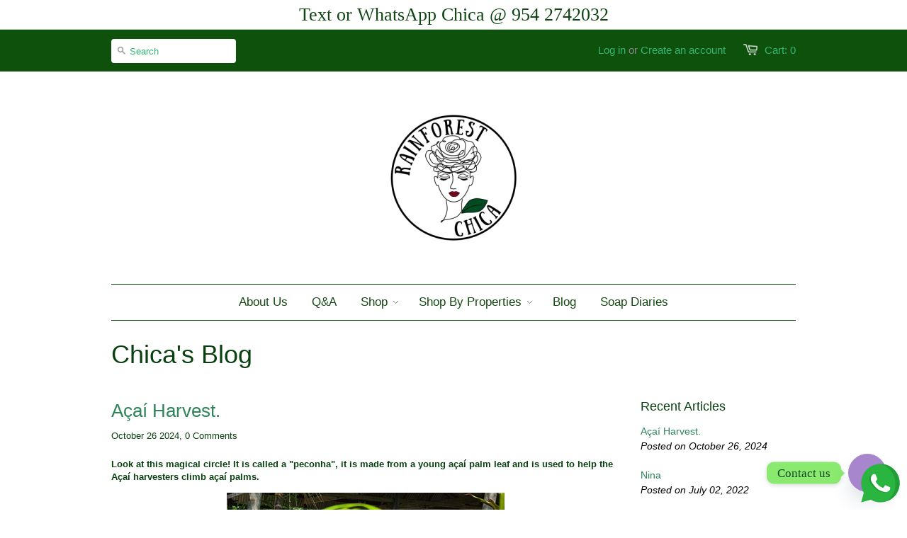

--- FILE ---
content_type: text/html; charset=utf-8
request_url: https://rainforestchica.com/blogs/blog
body_size: 34803
content:
<!doctype html>
<!--[if lt IE 7]><html class="no-js ie6 oldie" lang="en"><![endif]-->
<!--[if IE 7]><html class="no-js ie7 oldie" lang="en"><![endif]-->
<!--[if IE 8]><html class="no-js ie8 oldie" lang="en"><![endif]-->
<!--[if gt IE 8]><!--><html class="no-js" lang="en"><!--<![endif]-->
<head>

  <!-- orankl js -->
  <script type="text/javascript">
  (function e(){var e=document.createElement("script");e.type="text/javascript",e.async=true,e.src="https://www.orankl.com/javascript?store_key=3b971946-70b0-4a6f-9eda-0941e714e88a";var t=document.getElementsByTagName("script")[0];t.parentNode.insertBefore(e,t)})();
  </script>
  <!-- end orankl js -->
    


  <link rel="shortcut icon" href="//rainforestchica.com/cdn/shop/t/1/assets/favicon.png?v=12006303811600747471710278740" type="image/png" />
  <meta charset="utf-8" />
  <!--[if IE]><meta http-equiv='X-UA-Compatible' content='IE=edge,chrome=1' /><![endif]-->

  <title>
    Chica&#39;s Blog &ndash; Rainforest Chica
  </title>

  
  <meta name="description" content="Forest, reviews, products, sloths, travels." />
  

  <meta name="viewport" content="width=device-width, initial-scale=1.0" />
  
  <link rel="canonical" href="https://rainforestchica.com/blogs/blog" /> 

  


  <meta property="og:type" content="website" />
  <meta property="og:title" content="Chica&#39;s Blog" />
  
    <meta property="og:image" content="http://rainforestchica.com/cdn/shop/t/1/assets/logo.png?v=162738667891690467281765341091" />
    <meta property="og:image" content="https://rainforestchica.com/cdn/shop/t/1/assets/logo.png?v=162738667891690467281765341091" />
  



<meta property="og:description" content="Forest, reviews, products, sloths, travels." />

<meta property="og:url" content="https://rainforestchica.com/blogs/blog" />
<meta property="og:site_name" content="Rainforest Chica" />
  
 


  <link href="//rainforestchica.com/cdn/shop/t/1/assets/styles.css?v=77625069227022455861696637741" rel="stylesheet" type="text/css" media="all" />
  
  
  
  <script src="//rainforestchica.com/cdn/shop/t/1/assets/html5shiv.js?v=107268875627107148941399389297" type="text/javascript"></script>

  <script>window.performance && window.performance.mark && window.performance.mark('shopify.content_for_header.start');</script><meta name="facebook-domain-verification" content="gl7n2ilyva95shxy459jtyd6ttyi4h">
<meta id="shopify-digital-wallet" name="shopify-digital-wallet" content="/4788057/digital_wallets/dialog">
<meta name="shopify-checkout-api-token" content="ba5dbfcc193b87e1637ba74b82733697">
<meta id="in-context-paypal-metadata" data-shop-id="4788057" data-venmo-supported="false" data-environment="production" data-locale="en_US" data-paypal-v4="true" data-currency="USD">
<link rel="alternate" type="application/atom+xml" title="Feed" href="/blogs/blog.atom" />
<link rel="next" href="/blogs/blog?page=2">
<script async="async" src="/checkouts/internal/preloads.js?locale=en-US"></script>
<link rel="preconnect" href="https://shop.app" crossorigin="anonymous">
<script async="async" src="https://shop.app/checkouts/internal/preloads.js?locale=en-US&shop_id=4788057" crossorigin="anonymous"></script>
<script id="shopify-features" type="application/json">{"accessToken":"ba5dbfcc193b87e1637ba74b82733697","betas":["rich-media-storefront-analytics"],"domain":"rainforestchica.com","predictiveSearch":true,"shopId":4788057,"locale":"en"}</script>
<script>var Shopify = Shopify || {};
Shopify.shop = "rainforest-chica.myshopify.com";
Shopify.locale = "en";
Shopify.currency = {"active":"USD","rate":"1.0"};
Shopify.country = "US";
Shopify.theme = {"name":"launchpad","id":8076883,"schema_name":null,"schema_version":null,"theme_store_id":null,"role":"main"};
Shopify.theme.handle = "null";
Shopify.theme.style = {"id":null,"handle":null};
Shopify.cdnHost = "rainforestchica.com/cdn";
Shopify.routes = Shopify.routes || {};
Shopify.routes.root = "/";</script>
<script type="module">!function(o){(o.Shopify=o.Shopify||{}).modules=!0}(window);</script>
<script>!function(o){function n(){var o=[];function n(){o.push(Array.prototype.slice.apply(arguments))}return n.q=o,n}var t=o.Shopify=o.Shopify||{};t.loadFeatures=n(),t.autoloadFeatures=n()}(window);</script>
<script>
  window.ShopifyPay = window.ShopifyPay || {};
  window.ShopifyPay.apiHost = "shop.app\/pay";
  window.ShopifyPay.redirectState = null;
</script>
<script id="shop-js-analytics" type="application/json">{"pageType":"blog"}</script>
<script defer="defer" async type="module" src="//rainforestchica.com/cdn/shopifycloud/shop-js/modules/v2/client.init-shop-cart-sync_BN7fPSNr.en.esm.js"></script>
<script defer="defer" async type="module" src="//rainforestchica.com/cdn/shopifycloud/shop-js/modules/v2/chunk.common_Cbph3Kss.esm.js"></script>
<script defer="defer" async type="module" src="//rainforestchica.com/cdn/shopifycloud/shop-js/modules/v2/chunk.modal_DKumMAJ1.esm.js"></script>
<script type="module">
  await import("//rainforestchica.com/cdn/shopifycloud/shop-js/modules/v2/client.init-shop-cart-sync_BN7fPSNr.en.esm.js");
await import("//rainforestchica.com/cdn/shopifycloud/shop-js/modules/v2/chunk.common_Cbph3Kss.esm.js");
await import("//rainforestchica.com/cdn/shopifycloud/shop-js/modules/v2/chunk.modal_DKumMAJ1.esm.js");

  window.Shopify.SignInWithShop?.initShopCartSync?.({"fedCMEnabled":true,"windoidEnabled":true});

</script>
<script>
  window.Shopify = window.Shopify || {};
  if (!window.Shopify.featureAssets) window.Shopify.featureAssets = {};
  window.Shopify.featureAssets['shop-js'] = {"shop-cart-sync":["modules/v2/client.shop-cart-sync_CJVUk8Jm.en.esm.js","modules/v2/chunk.common_Cbph3Kss.esm.js","modules/v2/chunk.modal_DKumMAJ1.esm.js"],"init-fed-cm":["modules/v2/client.init-fed-cm_7Fvt41F4.en.esm.js","modules/v2/chunk.common_Cbph3Kss.esm.js","modules/v2/chunk.modal_DKumMAJ1.esm.js"],"init-shop-email-lookup-coordinator":["modules/v2/client.init-shop-email-lookup-coordinator_Cc088_bR.en.esm.js","modules/v2/chunk.common_Cbph3Kss.esm.js","modules/v2/chunk.modal_DKumMAJ1.esm.js"],"init-windoid":["modules/v2/client.init-windoid_hPopwJRj.en.esm.js","modules/v2/chunk.common_Cbph3Kss.esm.js","modules/v2/chunk.modal_DKumMAJ1.esm.js"],"shop-button":["modules/v2/client.shop-button_B0jaPSNF.en.esm.js","modules/v2/chunk.common_Cbph3Kss.esm.js","modules/v2/chunk.modal_DKumMAJ1.esm.js"],"shop-cash-offers":["modules/v2/client.shop-cash-offers_DPIskqss.en.esm.js","modules/v2/chunk.common_Cbph3Kss.esm.js","modules/v2/chunk.modal_DKumMAJ1.esm.js"],"shop-toast-manager":["modules/v2/client.shop-toast-manager_CK7RT69O.en.esm.js","modules/v2/chunk.common_Cbph3Kss.esm.js","modules/v2/chunk.modal_DKumMAJ1.esm.js"],"init-shop-cart-sync":["modules/v2/client.init-shop-cart-sync_BN7fPSNr.en.esm.js","modules/v2/chunk.common_Cbph3Kss.esm.js","modules/v2/chunk.modal_DKumMAJ1.esm.js"],"init-customer-accounts-sign-up":["modules/v2/client.init-customer-accounts-sign-up_CfPf4CXf.en.esm.js","modules/v2/client.shop-login-button_DeIztwXF.en.esm.js","modules/v2/chunk.common_Cbph3Kss.esm.js","modules/v2/chunk.modal_DKumMAJ1.esm.js"],"pay-button":["modules/v2/client.pay-button_CgIwFSYN.en.esm.js","modules/v2/chunk.common_Cbph3Kss.esm.js","modules/v2/chunk.modal_DKumMAJ1.esm.js"],"init-customer-accounts":["modules/v2/client.init-customer-accounts_DQ3x16JI.en.esm.js","modules/v2/client.shop-login-button_DeIztwXF.en.esm.js","modules/v2/chunk.common_Cbph3Kss.esm.js","modules/v2/chunk.modal_DKumMAJ1.esm.js"],"avatar":["modules/v2/client.avatar_BTnouDA3.en.esm.js"],"init-shop-for-new-customer-accounts":["modules/v2/client.init-shop-for-new-customer-accounts_CsZy_esa.en.esm.js","modules/v2/client.shop-login-button_DeIztwXF.en.esm.js","modules/v2/chunk.common_Cbph3Kss.esm.js","modules/v2/chunk.modal_DKumMAJ1.esm.js"],"shop-follow-button":["modules/v2/client.shop-follow-button_BRMJjgGd.en.esm.js","modules/v2/chunk.common_Cbph3Kss.esm.js","modules/v2/chunk.modal_DKumMAJ1.esm.js"],"checkout-modal":["modules/v2/client.checkout-modal_B9Drz_yf.en.esm.js","modules/v2/chunk.common_Cbph3Kss.esm.js","modules/v2/chunk.modal_DKumMAJ1.esm.js"],"shop-login-button":["modules/v2/client.shop-login-button_DeIztwXF.en.esm.js","modules/v2/chunk.common_Cbph3Kss.esm.js","modules/v2/chunk.modal_DKumMAJ1.esm.js"],"lead-capture":["modules/v2/client.lead-capture_DXYzFM3R.en.esm.js","modules/v2/chunk.common_Cbph3Kss.esm.js","modules/v2/chunk.modal_DKumMAJ1.esm.js"],"shop-login":["modules/v2/client.shop-login_CA5pJqmO.en.esm.js","modules/v2/chunk.common_Cbph3Kss.esm.js","modules/v2/chunk.modal_DKumMAJ1.esm.js"],"payment-terms":["modules/v2/client.payment-terms_BxzfvcZJ.en.esm.js","modules/v2/chunk.common_Cbph3Kss.esm.js","modules/v2/chunk.modal_DKumMAJ1.esm.js"]};
</script>
<script>(function() {
  var isLoaded = false;
  function asyncLoad() {
    if (isLoaded) return;
    isLoaded = true;
    var urls = ["https:\/\/cdn-loyalty.yotpo.com\/loader\/Ya4oUGusl899tovlQ8XKuA.js?shop=rainforest-chica.myshopify.com","\/\/d1liekpayvooaz.cloudfront.net\/apps\/customizery\/customizery.js?shop=rainforest-chica.myshopify.com","https:\/\/chimpstatic.com\/mcjs-connected\/js\/users\/c9f47769b73e1a075d33bba77\/10d422216cc1adec69d890df5.js?shop=rainforest-chica.myshopify.com","https:\/\/cdn.chaty.app\/pixel.js?id=e01ufhszjg\u0026shop=rainforest-chica.myshopify.com","https:\/\/cdn.shopify.com\/s\/files\/1\/0478\/8057\/t\/1\/assets\/subscribe-it.js?v=1667254496\u0026shop=rainforest-chica.myshopify.com","https:\/\/cdn.hextom.com\/js\/quickannouncementbar.js?shop=rainforest-chica.myshopify.com"];
    for (var i = 0; i < urls.length; i++) {
      var s = document.createElement('script');
      s.type = 'text/javascript';
      s.async = true;
      s.src = urls[i];
      var x = document.getElementsByTagName('script')[0];
      x.parentNode.insertBefore(s, x);
    }
  };
  if(window.attachEvent) {
    window.attachEvent('onload', asyncLoad);
  } else {
    window.addEventListener('load', asyncLoad, false);
  }
})();</script>
<script id="__st">var __st={"a":4788057,"offset":-28800,"reqid":"cfe4a45e-7fdf-4fe7-99a4-d0033c8e03dc-1769719585","pageurl":"rainforestchica.com\/blogs\/blog","s":"blogs-6131923","u":"0dc03d21d9f7","p":"blog","rtyp":"blog","rid":6131923};</script>
<script>window.ShopifyPaypalV4VisibilityTracking = true;</script>
<script id="captcha-bootstrap">!function(){'use strict';const t='contact',e='account',n='new_comment',o=[[t,t],['blogs',n],['comments',n],[t,'customer']],c=[[e,'customer_login'],[e,'guest_login'],[e,'recover_customer_password'],[e,'create_customer']],r=t=>t.map((([t,e])=>`form[action*='/${t}']:not([data-nocaptcha='true']) input[name='form_type'][value='${e}']`)).join(','),a=t=>()=>t?[...document.querySelectorAll(t)].map((t=>t.form)):[];function s(){const t=[...o],e=r(t);return a(e)}const i='password',u='form_key',d=['recaptcha-v3-token','g-recaptcha-response','h-captcha-response',i],f=()=>{try{return window.sessionStorage}catch{return}},m='__shopify_v',_=t=>t.elements[u];function p(t,e,n=!1){try{const o=window.sessionStorage,c=JSON.parse(o.getItem(e)),{data:r}=function(t){const{data:e,action:n}=t;return t[m]||n?{data:e,action:n}:{data:t,action:n}}(c);for(const[e,n]of Object.entries(r))t.elements[e]&&(t.elements[e].value=n);n&&o.removeItem(e)}catch(o){console.error('form repopulation failed',{error:o})}}const l='form_type',E='cptcha';function T(t){t.dataset[E]=!0}const w=window,h=w.document,L='Shopify',v='ce_forms',y='captcha';let A=!1;((t,e)=>{const n=(g='f06e6c50-85a8-45c8-87d0-21a2b65856fe',I='https://cdn.shopify.com/shopifycloud/storefront-forms-hcaptcha/ce_storefront_forms_captcha_hcaptcha.v1.5.2.iife.js',D={infoText:'Protected by hCaptcha',privacyText:'Privacy',termsText:'Terms'},(t,e,n)=>{const o=w[L][v],c=o.bindForm;if(c)return c(t,g,e,D).then(n);var r;o.q.push([[t,g,e,D],n]),r=I,A||(h.body.append(Object.assign(h.createElement('script'),{id:'captcha-provider',async:!0,src:r})),A=!0)});var g,I,D;w[L]=w[L]||{},w[L][v]=w[L][v]||{},w[L][v].q=[],w[L][y]=w[L][y]||{},w[L][y].protect=function(t,e){n(t,void 0,e),T(t)},Object.freeze(w[L][y]),function(t,e,n,w,h,L){const[v,y,A,g]=function(t,e,n){const i=e?o:[],u=t?c:[],d=[...i,...u],f=r(d),m=r(i),_=r(d.filter((([t,e])=>n.includes(e))));return[a(f),a(m),a(_),s()]}(w,h,L),I=t=>{const e=t.target;return e instanceof HTMLFormElement?e:e&&e.form},D=t=>v().includes(t);t.addEventListener('submit',(t=>{const e=I(t);if(!e)return;const n=D(e)&&!e.dataset.hcaptchaBound&&!e.dataset.recaptchaBound,o=_(e),c=g().includes(e)&&(!o||!o.value);(n||c)&&t.preventDefault(),c&&!n&&(function(t){try{if(!f())return;!function(t){const e=f();if(!e)return;const n=_(t);if(!n)return;const o=n.value;o&&e.removeItem(o)}(t);const e=Array.from(Array(32),(()=>Math.random().toString(36)[2])).join('');!function(t,e){_(t)||t.append(Object.assign(document.createElement('input'),{type:'hidden',name:u})),t.elements[u].value=e}(t,e),function(t,e){const n=f();if(!n)return;const o=[...t.querySelectorAll(`input[type='${i}']`)].map((({name:t})=>t)),c=[...d,...o],r={};for(const[a,s]of new FormData(t).entries())c.includes(a)||(r[a]=s);n.setItem(e,JSON.stringify({[m]:1,action:t.action,data:r}))}(t,e)}catch(e){console.error('failed to persist form',e)}}(e),e.submit())}));const S=(t,e)=>{t&&!t.dataset[E]&&(n(t,e.some((e=>e===t))),T(t))};for(const o of['focusin','change'])t.addEventListener(o,(t=>{const e=I(t);D(e)&&S(e,y())}));const B=e.get('form_key'),M=e.get(l),P=B&&M;t.addEventListener('DOMContentLoaded',(()=>{const t=y();if(P)for(const e of t)e.elements[l].value===M&&p(e,B);[...new Set([...A(),...v().filter((t=>'true'===t.dataset.shopifyCaptcha))])].forEach((e=>S(e,t)))}))}(h,new URLSearchParams(w.location.search),n,t,e,['guest_login'])})(!0,!0)}();</script>
<script integrity="sha256-4kQ18oKyAcykRKYeNunJcIwy7WH5gtpwJnB7kiuLZ1E=" data-source-attribution="shopify.loadfeatures" defer="defer" src="//rainforestchica.com/cdn/shopifycloud/storefront/assets/storefront/load_feature-a0a9edcb.js" crossorigin="anonymous"></script>
<script crossorigin="anonymous" defer="defer" src="//rainforestchica.com/cdn/shopifycloud/storefront/assets/shopify_pay/storefront-65b4c6d7.js?v=20250812"></script>
<script data-source-attribution="shopify.dynamic_checkout.dynamic.init">var Shopify=Shopify||{};Shopify.PaymentButton=Shopify.PaymentButton||{isStorefrontPortableWallets:!0,init:function(){window.Shopify.PaymentButton.init=function(){};var t=document.createElement("script");t.src="https://rainforestchica.com/cdn/shopifycloud/portable-wallets/latest/portable-wallets.en.js",t.type="module",document.head.appendChild(t)}};
</script>
<script data-source-attribution="shopify.dynamic_checkout.buyer_consent">
  function portableWalletsHideBuyerConsent(e){var t=document.getElementById("shopify-buyer-consent"),n=document.getElementById("shopify-subscription-policy-button");t&&n&&(t.classList.add("hidden"),t.setAttribute("aria-hidden","true"),n.removeEventListener("click",e))}function portableWalletsShowBuyerConsent(e){var t=document.getElementById("shopify-buyer-consent"),n=document.getElementById("shopify-subscription-policy-button");t&&n&&(t.classList.remove("hidden"),t.removeAttribute("aria-hidden"),n.addEventListener("click",e))}window.Shopify?.PaymentButton&&(window.Shopify.PaymentButton.hideBuyerConsent=portableWalletsHideBuyerConsent,window.Shopify.PaymentButton.showBuyerConsent=portableWalletsShowBuyerConsent);
</script>
<script data-source-attribution="shopify.dynamic_checkout.cart.bootstrap">document.addEventListener("DOMContentLoaded",(function(){function t(){return document.querySelector("shopify-accelerated-checkout-cart, shopify-accelerated-checkout")}if(t())Shopify.PaymentButton.init();else{new MutationObserver((function(e,n){t()&&(Shopify.PaymentButton.init(),n.disconnect())})).observe(document.body,{childList:!0,subtree:!0})}}));
</script>
<link id="shopify-accelerated-checkout-styles" rel="stylesheet" media="screen" href="https://rainforestchica.com/cdn/shopifycloud/portable-wallets/latest/accelerated-checkout-backwards-compat.css" crossorigin="anonymous">
<style id="shopify-accelerated-checkout-cart">
        #shopify-buyer-consent {
  margin-top: 1em;
  display: inline-block;
  width: 100%;
}

#shopify-buyer-consent.hidden {
  display: none;
}

#shopify-subscription-policy-button {
  background: none;
  border: none;
  padding: 0;
  text-decoration: underline;
  font-size: inherit;
  cursor: pointer;
}

#shopify-subscription-policy-button::before {
  box-shadow: none;
}

      </style>

<script>window.performance && window.performance.mark && window.performance.mark('shopify.content_for_header.end');</script>
  
  <script src="//ajax.googleapis.com/ajax/libs/jquery/1.9.1/jquery.min.js" type="text/javascript"></script>
  <script src="//rainforestchica.com/cdn/shop/t/1/assets/jquery-migrate-1.2.0.min.js?v=151440869064874006631399389297" type="text/javascript"></script>
  
  <script src="//rainforestchica.com/cdn/shopifycloud/storefront/assets/themes_support/option_selection-b017cd28.js" type="text/javascript"></script>
  <script src="//rainforestchica.com/cdn/shopifycloud/storefront/assets/themes_support/api.jquery-7ab1a3a4.js" type="text/javascript"></script>

  
  <script src="//rainforestchica.com/cdn/shop/t/1/assets/scripts.js?v=51712531184887149631436842722" type="text/javascript"></script>
  
<script src="https://cdn.shopify.com/extensions/019b6dda-9f81-7c8b-b5f5-7756ae4a26fb/dondy-whatsapp-chat-widget-85/assets/ChatBubble.js" type="text/javascript" defer="defer"></script>
<link href="https://cdn.shopify.com/extensions/019b6dda-9f81-7c8b-b5f5-7756ae4a26fb/dondy-whatsapp-chat-widget-85/assets/ChatBubble.css" rel="stylesheet" type="text/css" media="all">
<link href="https://monorail-edge.shopifysvc.com" rel="dns-prefetch">
<script>(function(){if ("sendBeacon" in navigator && "performance" in window) {try {var session_token_from_headers = performance.getEntriesByType('navigation')[0].serverTiming.find(x => x.name == '_s').description;} catch {var session_token_from_headers = undefined;}var session_cookie_matches = document.cookie.match(/_shopify_s=([^;]*)/);var session_token_from_cookie = session_cookie_matches && session_cookie_matches.length === 2 ? session_cookie_matches[1] : "";var session_token = session_token_from_headers || session_token_from_cookie || "";function handle_abandonment_event(e) {var entries = performance.getEntries().filter(function(entry) {return /monorail-edge.shopifysvc.com/.test(entry.name);});if (!window.abandonment_tracked && entries.length === 0) {window.abandonment_tracked = true;var currentMs = Date.now();var navigation_start = performance.timing.navigationStart;var payload = {shop_id: 4788057,url: window.location.href,navigation_start,duration: currentMs - navigation_start,session_token,page_type: "blog"};window.navigator.sendBeacon("https://monorail-edge.shopifysvc.com/v1/produce", JSON.stringify({schema_id: "online_store_buyer_site_abandonment/1.1",payload: payload,metadata: {event_created_at_ms: currentMs,event_sent_at_ms: currentMs}}));}}window.addEventListener('pagehide', handle_abandonment_event);}}());</script>
<script id="web-pixels-manager-setup">(function e(e,d,r,n,o){if(void 0===o&&(o={}),!Boolean(null===(a=null===(i=window.Shopify)||void 0===i?void 0:i.analytics)||void 0===a?void 0:a.replayQueue)){var i,a;window.Shopify=window.Shopify||{};var t=window.Shopify;t.analytics=t.analytics||{};var s=t.analytics;s.replayQueue=[],s.publish=function(e,d,r){return s.replayQueue.push([e,d,r]),!0};try{self.performance.mark("wpm:start")}catch(e){}var l=function(){var e={modern:/Edge?\/(1{2}[4-9]|1[2-9]\d|[2-9]\d{2}|\d{4,})\.\d+(\.\d+|)|Firefox\/(1{2}[4-9]|1[2-9]\d|[2-9]\d{2}|\d{4,})\.\d+(\.\d+|)|Chrom(ium|e)\/(9{2}|\d{3,})\.\d+(\.\d+|)|(Maci|X1{2}).+ Version\/(15\.\d+|(1[6-9]|[2-9]\d|\d{3,})\.\d+)([,.]\d+|)( \(\w+\)|)( Mobile\/\w+|) Safari\/|Chrome.+OPR\/(9{2}|\d{3,})\.\d+\.\d+|(CPU[ +]OS|iPhone[ +]OS|CPU[ +]iPhone|CPU IPhone OS|CPU iPad OS)[ +]+(15[._]\d+|(1[6-9]|[2-9]\d|\d{3,})[._]\d+)([._]\d+|)|Android:?[ /-](13[3-9]|1[4-9]\d|[2-9]\d{2}|\d{4,})(\.\d+|)(\.\d+|)|Android.+Firefox\/(13[5-9]|1[4-9]\d|[2-9]\d{2}|\d{4,})\.\d+(\.\d+|)|Android.+Chrom(ium|e)\/(13[3-9]|1[4-9]\d|[2-9]\d{2}|\d{4,})\.\d+(\.\d+|)|SamsungBrowser\/([2-9]\d|\d{3,})\.\d+/,legacy:/Edge?\/(1[6-9]|[2-9]\d|\d{3,})\.\d+(\.\d+|)|Firefox\/(5[4-9]|[6-9]\d|\d{3,})\.\d+(\.\d+|)|Chrom(ium|e)\/(5[1-9]|[6-9]\d|\d{3,})\.\d+(\.\d+|)([\d.]+$|.*Safari\/(?![\d.]+ Edge\/[\d.]+$))|(Maci|X1{2}).+ Version\/(10\.\d+|(1[1-9]|[2-9]\d|\d{3,})\.\d+)([,.]\d+|)( \(\w+\)|)( Mobile\/\w+|) Safari\/|Chrome.+OPR\/(3[89]|[4-9]\d|\d{3,})\.\d+\.\d+|(CPU[ +]OS|iPhone[ +]OS|CPU[ +]iPhone|CPU IPhone OS|CPU iPad OS)[ +]+(10[._]\d+|(1[1-9]|[2-9]\d|\d{3,})[._]\d+)([._]\d+|)|Android:?[ /-](13[3-9]|1[4-9]\d|[2-9]\d{2}|\d{4,})(\.\d+|)(\.\d+|)|Mobile Safari.+OPR\/([89]\d|\d{3,})\.\d+\.\d+|Android.+Firefox\/(13[5-9]|1[4-9]\d|[2-9]\d{2}|\d{4,})\.\d+(\.\d+|)|Android.+Chrom(ium|e)\/(13[3-9]|1[4-9]\d|[2-9]\d{2}|\d{4,})\.\d+(\.\d+|)|Android.+(UC? ?Browser|UCWEB|U3)[ /]?(15\.([5-9]|\d{2,})|(1[6-9]|[2-9]\d|\d{3,})\.\d+)\.\d+|SamsungBrowser\/(5\.\d+|([6-9]|\d{2,})\.\d+)|Android.+MQ{2}Browser\/(14(\.(9|\d{2,})|)|(1[5-9]|[2-9]\d|\d{3,})(\.\d+|))(\.\d+|)|K[Aa][Ii]OS\/(3\.\d+|([4-9]|\d{2,})\.\d+)(\.\d+|)/},d=e.modern,r=e.legacy,n=navigator.userAgent;return n.match(d)?"modern":n.match(r)?"legacy":"unknown"}(),u="modern"===l?"modern":"legacy",c=(null!=n?n:{modern:"",legacy:""})[u],f=function(e){return[e.baseUrl,"/wpm","/b",e.hashVersion,"modern"===e.buildTarget?"m":"l",".js"].join("")}({baseUrl:d,hashVersion:r,buildTarget:u}),m=function(e){var d=e.version,r=e.bundleTarget,n=e.surface,o=e.pageUrl,i=e.monorailEndpoint;return{emit:function(e){var a=e.status,t=e.errorMsg,s=(new Date).getTime(),l=JSON.stringify({metadata:{event_sent_at_ms:s},events:[{schema_id:"web_pixels_manager_load/3.1",payload:{version:d,bundle_target:r,page_url:o,status:a,surface:n,error_msg:t},metadata:{event_created_at_ms:s}}]});if(!i)return console&&console.warn&&console.warn("[Web Pixels Manager] No Monorail endpoint provided, skipping logging."),!1;try{return self.navigator.sendBeacon.bind(self.navigator)(i,l)}catch(e){}var u=new XMLHttpRequest;try{return u.open("POST",i,!0),u.setRequestHeader("Content-Type","text/plain"),u.send(l),!0}catch(e){return console&&console.warn&&console.warn("[Web Pixels Manager] Got an unhandled error while logging to Monorail."),!1}}}}({version:r,bundleTarget:l,surface:e.surface,pageUrl:self.location.href,monorailEndpoint:e.monorailEndpoint});try{o.browserTarget=l,function(e){var d=e.src,r=e.async,n=void 0===r||r,o=e.onload,i=e.onerror,a=e.sri,t=e.scriptDataAttributes,s=void 0===t?{}:t,l=document.createElement("script"),u=document.querySelector("head"),c=document.querySelector("body");if(l.async=n,l.src=d,a&&(l.integrity=a,l.crossOrigin="anonymous"),s)for(var f in s)if(Object.prototype.hasOwnProperty.call(s,f))try{l.dataset[f]=s[f]}catch(e){}if(o&&l.addEventListener("load",o),i&&l.addEventListener("error",i),u)u.appendChild(l);else{if(!c)throw new Error("Did not find a head or body element to append the script");c.appendChild(l)}}({src:f,async:!0,onload:function(){if(!function(){var e,d;return Boolean(null===(d=null===(e=window.Shopify)||void 0===e?void 0:e.analytics)||void 0===d?void 0:d.initialized)}()){var d=window.webPixelsManager.init(e)||void 0;if(d){var r=window.Shopify.analytics;r.replayQueue.forEach((function(e){var r=e[0],n=e[1],o=e[2];d.publishCustomEvent(r,n,o)})),r.replayQueue=[],r.publish=d.publishCustomEvent,r.visitor=d.visitor,r.initialized=!0}}},onerror:function(){return m.emit({status:"failed",errorMsg:"".concat(f," has failed to load")})},sri:function(e){var d=/^sha384-[A-Za-z0-9+/=]+$/;return"string"==typeof e&&d.test(e)}(c)?c:"",scriptDataAttributes:o}),m.emit({status:"loading"})}catch(e){m.emit({status:"failed",errorMsg:(null==e?void 0:e.message)||"Unknown error"})}}})({shopId: 4788057,storefrontBaseUrl: "https://rainforestchica.com",extensionsBaseUrl: "https://extensions.shopifycdn.com/cdn/shopifycloud/web-pixels-manager",monorailEndpoint: "https://monorail-edge.shopifysvc.com/unstable/produce_batch",surface: "storefront-renderer",enabledBetaFlags: ["2dca8a86"],webPixelsConfigList: [{"id":"1069318449","configuration":"{\"tagID\":\"2613069155323\"}","eventPayloadVersion":"v1","runtimeContext":"STRICT","scriptVersion":"18031546ee651571ed29edbe71a3550b","type":"APP","apiClientId":3009811,"privacyPurposes":["ANALYTICS","MARKETING","SALE_OF_DATA"],"dataSharingAdjustments":{"protectedCustomerApprovalScopes":["read_customer_address","read_customer_email","read_customer_name","read_customer_personal_data","read_customer_phone"]}},{"id":"shopify-app-pixel","configuration":"{}","eventPayloadVersion":"v1","runtimeContext":"STRICT","scriptVersion":"0450","apiClientId":"shopify-pixel","type":"APP","privacyPurposes":["ANALYTICS","MARKETING"]},{"id":"shopify-custom-pixel","eventPayloadVersion":"v1","runtimeContext":"LAX","scriptVersion":"0450","apiClientId":"shopify-pixel","type":"CUSTOM","privacyPurposes":["ANALYTICS","MARKETING"]}],isMerchantRequest: false,initData: {"shop":{"name":"Rainforest Chica","paymentSettings":{"currencyCode":"USD"},"myshopifyDomain":"rainforest-chica.myshopify.com","countryCode":"US","storefrontUrl":"https:\/\/rainforestchica.com"},"customer":null,"cart":null,"checkout":null,"productVariants":[],"purchasingCompany":null},},"https://rainforestchica.com/cdn","1d2a099fw23dfb22ep557258f5m7a2edbae",{"modern":"","legacy":""},{"shopId":"4788057","storefrontBaseUrl":"https:\/\/rainforestchica.com","extensionBaseUrl":"https:\/\/extensions.shopifycdn.com\/cdn\/shopifycloud\/web-pixels-manager","surface":"storefront-renderer","enabledBetaFlags":"[\"2dca8a86\"]","isMerchantRequest":"false","hashVersion":"1d2a099fw23dfb22ep557258f5m7a2edbae","publish":"custom","events":"[[\"page_viewed\",{}]]"});</script><script>
  window.ShopifyAnalytics = window.ShopifyAnalytics || {};
  window.ShopifyAnalytics.meta = window.ShopifyAnalytics.meta || {};
  window.ShopifyAnalytics.meta.currency = 'USD';
  var meta = {"page":{"pageType":"blog","resourceType":"blog","resourceId":6131923,"requestId":"cfe4a45e-7fdf-4fe7-99a4-d0033c8e03dc-1769719585"}};
  for (var attr in meta) {
    window.ShopifyAnalytics.meta[attr] = meta[attr];
  }
</script>
<script class="analytics">
  (function () {
    var customDocumentWrite = function(content) {
      var jquery = null;

      if (window.jQuery) {
        jquery = window.jQuery;
      } else if (window.Checkout && window.Checkout.$) {
        jquery = window.Checkout.$;
      }

      if (jquery) {
        jquery('body').append(content);
      }
    };

    var hasLoggedConversion = function(token) {
      if (token) {
        return document.cookie.indexOf('loggedConversion=' + token) !== -1;
      }
      return false;
    }

    var setCookieIfConversion = function(token) {
      if (token) {
        var twoMonthsFromNow = new Date(Date.now());
        twoMonthsFromNow.setMonth(twoMonthsFromNow.getMonth() + 2);

        document.cookie = 'loggedConversion=' + token + '; expires=' + twoMonthsFromNow;
      }
    }

    var trekkie = window.ShopifyAnalytics.lib = window.trekkie = window.trekkie || [];
    if (trekkie.integrations) {
      return;
    }
    trekkie.methods = [
      'identify',
      'page',
      'ready',
      'track',
      'trackForm',
      'trackLink'
    ];
    trekkie.factory = function(method) {
      return function() {
        var args = Array.prototype.slice.call(arguments);
        args.unshift(method);
        trekkie.push(args);
        return trekkie;
      };
    };
    for (var i = 0; i < trekkie.methods.length; i++) {
      var key = trekkie.methods[i];
      trekkie[key] = trekkie.factory(key);
    }
    trekkie.load = function(config) {
      trekkie.config = config || {};
      trekkie.config.initialDocumentCookie = document.cookie;
      var first = document.getElementsByTagName('script')[0];
      var script = document.createElement('script');
      script.type = 'text/javascript';
      script.onerror = function(e) {
        var scriptFallback = document.createElement('script');
        scriptFallback.type = 'text/javascript';
        scriptFallback.onerror = function(error) {
                var Monorail = {
      produce: function produce(monorailDomain, schemaId, payload) {
        var currentMs = new Date().getTime();
        var event = {
          schema_id: schemaId,
          payload: payload,
          metadata: {
            event_created_at_ms: currentMs,
            event_sent_at_ms: currentMs
          }
        };
        return Monorail.sendRequest("https://" + monorailDomain + "/v1/produce", JSON.stringify(event));
      },
      sendRequest: function sendRequest(endpointUrl, payload) {
        // Try the sendBeacon API
        if (window && window.navigator && typeof window.navigator.sendBeacon === 'function' && typeof window.Blob === 'function' && !Monorail.isIos12()) {
          var blobData = new window.Blob([payload], {
            type: 'text/plain'
          });

          if (window.navigator.sendBeacon(endpointUrl, blobData)) {
            return true;
          } // sendBeacon was not successful

        } // XHR beacon

        var xhr = new XMLHttpRequest();

        try {
          xhr.open('POST', endpointUrl);
          xhr.setRequestHeader('Content-Type', 'text/plain');
          xhr.send(payload);
        } catch (e) {
          console.log(e);
        }

        return false;
      },
      isIos12: function isIos12() {
        return window.navigator.userAgent.lastIndexOf('iPhone; CPU iPhone OS 12_') !== -1 || window.navigator.userAgent.lastIndexOf('iPad; CPU OS 12_') !== -1;
      }
    };
    Monorail.produce('monorail-edge.shopifysvc.com',
      'trekkie_storefront_load_errors/1.1',
      {shop_id: 4788057,
      theme_id: 8076883,
      app_name: "storefront",
      context_url: window.location.href,
      source_url: "//rainforestchica.com/cdn/s/trekkie.storefront.a804e9514e4efded663580eddd6991fcc12b5451.min.js"});

        };
        scriptFallback.async = true;
        scriptFallback.src = '//rainforestchica.com/cdn/s/trekkie.storefront.a804e9514e4efded663580eddd6991fcc12b5451.min.js';
        first.parentNode.insertBefore(scriptFallback, first);
      };
      script.async = true;
      script.src = '//rainforestchica.com/cdn/s/trekkie.storefront.a804e9514e4efded663580eddd6991fcc12b5451.min.js';
      first.parentNode.insertBefore(script, first);
    };
    trekkie.load(
      {"Trekkie":{"appName":"storefront","development":false,"defaultAttributes":{"shopId":4788057,"isMerchantRequest":null,"themeId":8076883,"themeCityHash":"9208447675985263289","contentLanguage":"en","currency":"USD","eventMetadataId":"592e993f-d352-4d40-b9db-fee746142a93"},"isServerSideCookieWritingEnabled":true,"monorailRegion":"shop_domain","enabledBetaFlags":["65f19447","b5387b81"]},"Session Attribution":{},"S2S":{"facebookCapiEnabled":false,"source":"trekkie-storefront-renderer","apiClientId":580111}}
    );

    var loaded = false;
    trekkie.ready(function() {
      if (loaded) return;
      loaded = true;

      window.ShopifyAnalytics.lib = window.trekkie;

      var originalDocumentWrite = document.write;
      document.write = customDocumentWrite;
      try { window.ShopifyAnalytics.merchantGoogleAnalytics.call(this); } catch(error) {};
      document.write = originalDocumentWrite;

      window.ShopifyAnalytics.lib.page(null,{"pageType":"blog","resourceType":"blog","resourceId":6131923,"requestId":"cfe4a45e-7fdf-4fe7-99a4-d0033c8e03dc-1769719585","shopifyEmitted":true});

      var match = window.location.pathname.match(/checkouts\/(.+)\/(thank_you|post_purchase)/)
      var token = match? match[1]: undefined;
      if (!hasLoggedConversion(token)) {
        setCookieIfConversion(token);
        
      }
    });


        var eventsListenerScript = document.createElement('script');
        eventsListenerScript.async = true;
        eventsListenerScript.src = "//rainforestchica.com/cdn/shopifycloud/storefront/assets/shop_events_listener-3da45d37.js";
        document.getElementsByTagName('head')[0].appendChild(eventsListenerScript);

})();</script>
<script
  defer
  src="https://rainforestchica.com/cdn/shopifycloud/perf-kit/shopify-perf-kit-3.1.0.min.js"
  data-application="storefront-renderer"
  data-shop-id="4788057"
  data-render-region="gcp-us-central1"
  data-page-type="blog"
  data-theme-instance-id="8076883"
  data-theme-name=""
  data-theme-version=""
  data-monorail-region="shop_domain"
  data-resource-timing-sampling-rate="10"
  data-shs="true"
  data-shs-beacon="true"
  data-shs-export-with-fetch="true"
  data-shs-logs-sample-rate="1"
  data-shs-beacon-endpoint="https://rainforestchica.com/api/collect"
></script>
</head>

<body>
  
  <!-- Begin toolbar -->
  <div class="toolbar-wrapper">
    <div class="toolbar clearfix">
      <div class="span12 clearfix">
        <ul class="unstyled">

          <li class="search-field fl">
            <form class="search" action="/search">
              <input type="image" src="//rainforestchica.com/cdn/shop/t/1/assets/icon-search.png?v=147282780354405803171399389297" alt="Go" id="go">
              <input type="text" name="q" class="search_box" placeholder="Search" value=""  />
            </form>
          </li>
          <li id="cart-target" class="toolbar-cart "><span class="icon-cart"></span><a href="/cart" class="cart" title="Shopping Cart">Cart: <span id="cart-count">0</span></a></li>
          
          
          
  
    <li class="toolbar-customer">
      <a href="/account/login" id="customer_login_link">Log in</a>
      
      <span class="or">or</span>
      <a href="/account/register" id="customer_register_link">Create an account</a>
      
    </li>
  

        </ul>
      </div>
    </div>
  </div>
  <!-- End toolbar -->
  
  <!-- Begin wrapper -->
  <div id="transparency" class="wrapper">
    <div class="row">      
           
      <!-- Begin below navigation -->
      <div class="span12 clearfix">
        <div class="logo">
          
          <h1><a href="/"><img src="//rainforestchica.com/cdn/shop/t/1/assets/logo.png?v=162738667891690467281765341091" alt="Rainforest Chica" /></a></h1>
          
          
        </div> 
      </div> 
      
      <section id="nav" class="row p30">
        <div class="span12">
          <nav class="main">
            <ul class="horizontal unstyled clearfix">
  
  
  <li>
    <a href="/pages/about-rainforest-chica" class="">
      <span>About Us</span></a>
  </li>
  
  
  
  <li>
    <a href="/pages/q-a" class="">
      <span>Q&A</span></a>
  </li>
  
  
  
  <li class="dropdown"><a href="/collections/all" class="">
    <span>Shop</span></a>
    <ul class="dropdown">
      
      <li><a href="/collections/frontpage">Shop All</a></li>
      
      <li><a href="/collections/oil-blends">Oil Blends</a></li>
      
      <li><a href="/collections/butter-blends">Butter Blends</a></li>
      
      <li><a href="/collections/oils">Oils & Resins</a></li>
      
      <li><a href="/collections/butters">Butters</a></li>
      
      <li><a href="/collections/bundles">Bundles</a></li>
      
      <li><a href="/collections/balms">Balms</a></li>
      
      <li><a href="/collections/essential-oils">Essential Oils</a></li>
      
      <li><a href="/collections/brazilian-clay">Brazilian Clay</a></li>
      
      <li><a href="/collections/extracts-powders">Scrubs, Powders & Waxes</a></li>
      
      <li><a href="/collections/rainforesta-chica-jewelry">RAINFOREST CHICA JEWELRY</a></li>
      
      <li><a href="/collections/brazilian-lifestyle">Brazilian Lifestyle</a></li>
      
    </ul>
  </li>
  
  
  
  <li class="dropdown"><a href="/collections" class="">
    <span>Shop By Properties</span></a>
    <ul class="dropdown">
      
      <li><a href="/collections/afro-textured-hair">Afro-texture Hair</a></li>
      
      <li><a href="/collections/aging-well">Aging Well - Face</a></li>
      
      <li><a href="/collections/aging-well-body">Aging Well - Body</a></li>
      
      <li><a href="/collections/summer-skin-hair">Beach Skin & Hair</a></li>
      
      <li><a href="/collections/blemish-prone-skin">Blemish Prone Skin</a></li>
      
      <li><a href="/collections/celullite">Cellulite</a></li>
      
      <li><a href="/collections/crepey-skin">Crepey Skin</a></li>
      
      <li><a href="/collections/curls">Curls</a></li>
      
      <li><a href="/collections/damaged-hair">Damaged Hair</a></li>
      
      <li><a href="/collections/dull-dry-skin">Dull, Dry Skin</a></li>
      
      <li><a href="/collections/fine-hair">Fine Hair</a></li>
      
      <li><a href="/collections/oily-skin">Oily Skin</a></li>
      
      <li><a href="/collections/skin-issues">Skin Issues</a></li>
      
      <li><a href="/collections/stretch-marks">Stretch Marks</a></li>
      
      <li><a href="/collections/sun-age-spots-scars">Sun/Age Spots & Scars</a></li>
      
    </ul>
  </li>
  
  
  
  <li>
    <a href="/blogs/blog" class=" current">
      <span>Blog</span></a>
  </li>
  
  
  
  <li>
    <a href="/blogs/soap-diaries" class="">
      <span>Soap Diaries</span></a>
  </li>
  
  
</ul>
          </nav> <!-- /.main -->
          <nav class="mobile clearfix">
            
<select name="main_navigation" id="main_navigation" class="fl">
  
    
    <option value="/pages/about-rainforest-chica">About Us</option>
    
    
  
    
    <option value="/pages/q-a">Q&A</option>
    
    
  
    
    <option value="/collections/all">Shop</option>
    
    
      
      <option value="/collections/frontpage">- Shop All</option>
      
    
      
      <option value="/collections/oil-blends">- Oil Blends</option>
      
    
      
      <option value="/collections/butter-blends">- Butter Blends</option>
      
    
      
      <option value="/collections/oils">- Oils & Resins</option>
      
    
      
      <option value="/collections/butters">- Butters</option>
      
    
      
      <option value="/collections/bundles">- Bundles</option>
      
    
      
      <option value="/collections/balms">- Balms</option>
      
    
      
      <option value="/collections/essential-oils">- Essential Oils</option>
      
    
      
      <option value="/collections/brazilian-clay">- Brazilian Clay</option>
      
    
      
      <option value="/collections/extracts-powders">- Scrubs, Powders & Waxes</option>
      
    
      
      <option value="/collections/rainforesta-chica-jewelry">- RAINFOREST CHICA JEWELRY</option>
      
    
      
      <option value="/collections/brazilian-lifestyle">- Brazilian Lifestyle</option>
      
    
  
    
    <option value="/collections">Shop By Properties</option>
    
    
      
      <option value="/collections/afro-textured-hair">- Afro-texture Hair</option>
      
    
      
      <option value="/collections/aging-well">- Aging Well - Face</option>
      
    
      
      <option value="/collections/aging-well-body">- Aging Well - Body</option>
      
    
      
      <option value="/collections/summer-skin-hair">- Beach Skin & Hair</option>
      
    
      
      <option value="/collections/blemish-prone-skin">- Blemish Prone Skin</option>
      
    
      
      <option value="/collections/celullite">- Cellulite</option>
      
    
      
      <option value="/collections/crepey-skin">- Crepey Skin</option>
      
    
      
      <option value="/collections/curls">- Curls</option>
      
    
      
      <option value="/collections/damaged-hair">- Damaged Hair</option>
      
    
      
      <option value="/collections/dull-dry-skin">- Dull, Dry Skin</option>
      
    
      
      <option value="/collections/fine-hair">- Fine Hair</option>
      
    
      
      <option value="/collections/oily-skin">- Oily Skin</option>
      
    
      
      <option value="/collections/skin-issues">- Skin Issues</option>
      
    
      
      <option value="/collections/stretch-marks">- Stretch Marks</option>
      
    
      
      <option value="/collections/sun-age-spots-scars">- Sun/Age Spots & Scars</option>
      
    
  
    
    <option value="/blogs/blog" selected="selected">Blog</option>
    
    
    
  
    
    <option value="/blogs/soap-diaries">Soap Diaries</option>
    
    
  
  
  <option value="/cart">Your cart (0)</option>
</select>
          </nav> <!-- /.mobile --> 
        </div> 
      </section> 
      <!-- End below navigation -->
      
      <!-- Begin content-->
      <section id="content" class="clearfix">
          
          <div id="blog">
  
  <div class="row title">
    <div class="span12">
      <h1>Chica's Blog</h1>
    </div> 
  </div> 
    
  <!-- Begin content -->
  <div class="row">
    
    
    
    <div class="span9 articles">
      
      <div class="article clearfix">
        <h1><a href="/blogs/blog/acai-wild-harvesting">Açaí Harvest.</a> <span class="date" style="display: block;">October 26 2024, <span>0 Comments</span></span></h1>
        <h4>Look at this magical circle! It is called a "peconha", it is made from a young açaí palm leaf and is used to help the Açaí harvesters climb açaí palms.</h4>
<h4 style="text-align: center;"><img src="https://cdn.shopify.com/s/files/1/0478/8057/files/acai1_480x480.jpg?v=1730001538" alt=""></h4>
<h4>That circle is so culturally important that it names the açaí harvesters - they are the "peconheiros".</h4>
<h4 style="text-align: center;"><img src="https://cdn.shopify.com/s/files/1/0478/8057/files/acai2_480x480.jpg?v=1730001620" alt=""></h4>
<h4>Look at Celso's feet, they use the peconha to firm their feet around the açaí palm to climb these thin palms.</h4>
<h4 style="text-align: center;"><img src="https://cdn.shopify.com/s/files/1/0478/8057/files/acai3_480x480.jpg?v=1730001742" alt=""></h4>
<h4>It is absolutely incredible seeing them climb those thin palms with a machete and come back carrying a "cacho de Açaí". Each bunch has from 6 to 12 lbs. of the fruit. They can't just drop it from the tree as they will lose a lot of the small dark fruit.</h4>
<h4 style="text-align: center;"><img src="https://cdn.shopify.com/s/files/1/0478/8057/files/acai5_480x480.jpg?v=1730001860" alt=""></h4>
<h4>In order to get the fruit off the cluster, we need to carefully slide our hands up and down each string, it will stain your hands for a few hours but it actually feels good.</h4>
<h4>
<img src="https://cdn.shopify.com/s/files/1/0478/8057/files/acai6_480x480.jpg?v=1730002324" alt="" style="display: block; margin-left: auto; margin-right: auto;"> <img alt="" src="https://cdn.shopify.com/s/files/1/0478/8057/files/acai7_1_480x480.jpg?v=1730002324" data-mce-fragment="1" style="display: block; margin-left: auto; margin-right: auto;" data-mce-src="https://cdn.shopify.com/s/files/1/0478/8057/files/acai7_1_480x480.jpg?v=1730002324">
</h4>
<h4>Celso, the man in the pictures, is the owner of his land and uses part of the açaí for himself and his family and sells the rest. <br data-mce-fragment="1">It is important to consume wild harvested Açaí from small land owners as some big pulp exporters are destroying parts of the forest for açaí farms which is bad for the local population, the forest and the Açaí, as monocultures can create plagues which would destroy the wild açaí too.<br data-mce-fragment="1">We can't have the Açaí to become the new palm oil - keep the Açaí wild and the forest standing.<br data-mce-fragment="1">Rainforest Chica açaí oil is ALWAYS sourced by small land owners co-ops.</h4>
<h4>Try the best Açaí Oil in the market! Click on the picture below to experience Rainforest Chica certified organic Açaí Oil!</h4>
<p><a href="https://rainforestchica.com/products/acai-berry-oil" title="acai oil link" target="_blank"><img alt="" src="https://cdn.shopify.com/s/files/1/0478/8057/files/WhatsApp_Image_2024-10-27_at_12.24.04_AM_480x480.jpg?v=1730003183" style="display: block; margin-left: auto; margin-right: auto;"></a></p>
<p> </p>
      </div>
      
      <hr class="divider" />
      
      
      <div class="article clearfix">
        <h1><a href="/blogs/blog/nina">Nina</a> <span class="date" style="display: block;">July 02 2022, <span>0 Comments</span></span></h1>
        <h4>2023</h4>
<h4>Nina's last chapter.🖤🤍<br>Don't cry just yet, it doesn't end as bad as it sounds.<br>If you don't know Nina, she is a dog who belongs to a a street dweller in Copacabana, Rio de Janeiro. I have been visiting and sharing her adventures with my customers for 8 years now.<br>Nina has DEFINITELY a special something, so many people love her a lot, every time she got sick there was a line of people to help her. And she brought a lot of attention to her mom (who passed a couple of years ago) and dad, but they never got ready to be helped. They lived on the beach and had a few addictions, so many times I would look for them to find them passed out on the sand or sidewalk and Nina on the watch out. She would come to me, hang for a few minutes and go back to her favorite person: her dad.<br>So this latest trip I had a feeling I would not see her, it wasn't a bad feeling though. I usually go to the beach right away looking for her, but this time I took my sweet time. When I finally made it to the area where the group of homeless hangs out, I asked about her and they gave me an address, I thought it was where they were panhandling now. But turns out her dad died, which was coming - after his partner of 10 years on the street died, he became worse with drugs and violent - and Nina got adopted by a lady who always helped her. Nina now lives in a super nice apartment, overlooking the ocean with the best food and vet care.<br>I know she misses her dad, but she was getting up there in years and she had taken care of him long enough, he rested and she deserves her rest in style.<br>So unless I get luck and run into them we won't be seeing Nina again. I am a bit sad but extremely relieved she has a home. <br>Thank you for following her story with me for all these years. I appreciate you guys!</h4>
<h4></h4>
<h4>2019</h4>
<h4>This is Nina. I met her over 3 years ago on a trip to Rio de Janeiro, I was going through a bad break up back in the US in which I was losing my heart... My dog Mina.<br>So when I met Nina, running free on the white sands of Copacabana, being such a happy beach bum I fell in love, she looked well taken care of, good weight, ears clean, nails cut, nice collar, after asking around I found out she belonged to an alcoholic, drug addicted homeless couple who usually hangs out on the same spot on Copacabana beach. Apparently neighborhood dog lovers and vets helped them take care of her.<br>You may have many questions, why not help the couple? Many people have tried and failed, they aren't ready.<br>Why not take the dog? She absolutely ADORES them, and they like her, she is also their protector and means to get more money and food. On one of my trips the guy got sick and went to a public hospital for a couple of days, the other homeless people were taking care of her but she was restless, crying, trying to cross the streets, looking everywhere. He was dry for a week or two after that, we talked, I told him she dependes on him that he had to be more careful, he told me he depends on her and that he would... But a few days later he was back in the bottle.<br>I always look for her first thing on my trips to Rio. I ask around, I walk to their regular begging spots until I find her. I help them out the little I can.<br>I had never been away for this long, so today when I spotted her sleeping next to them on the sidewalk my heart screamed a million happy songs. I almost got run over crossing the street and I had a huge smile and tears down my cheeks when she came to me tail wagging, lips curled up in a funny smile. We hang out for a bit, I petted her and told her I had missed her so. She never looks for food, she just makes me happy for the little time we spend together.<br>The couple was sleeping nearby and never woke up, I told her to go back to them before I left and she did. I always leave behind a little piece of my heart when I leave her, praying she will be there the next time.<br>There are so many beautiful love stories out there. I am glad I have this one.</h4>
<h4>June 2019 </h4>
<h4 style="text-align: left;">
<img style="float: none;" alt="" src="https://cdn.shopify.com/s/files/1/0478/8057/files/WhatsApp_Image_2022-07-02_at_1.05.07_PM_240x240.jpg?v=1656781712"> <img alt="" src="https://cdn.shopify.com/s/files/1/0478/8057/files/WhatsApp_Image_2022-07-02_at_1.05.06_PM_240x240.jpg?v=1656781681" style="float: none;">
</h4>
<h4>2021</h4>
<h4>After the pandemic, she was there, healthy and a bit chunky, it has been 5 years since I fell in love with her. I got to see her a few times, the homeless couple she watches over is doing the same, drinking and begging. If one day I feel she is too old to live on the streets I will talk to them and think of an alternative, for now, they are her life and she acts like their mama, that is her mission and I won't get in her way. For people who haven't seen my posts about Nina: her owners were offered help many times but they are not ready yet to change their lifestyle.</h4>
<h4>January 2021</h4>
<h4 style="text-align: left;"><img style="float: none;" alt="" src="https://cdn.shopify.com/s/files/1/0478/8057/files/WhatsApp_Image_2022-07-02_at_1.05.07_PM_1_240x240.jpg?v=1656781726"></h4>
<h4>December 2021<br><img alt="" src="https://cdn.shopify.com/s/files/1/0478/8057/files/WhatsApp_Image_2022-07-02_at_1.05.07_PM_2_480x480.jpg?v=1656781754">
</h4>
<h4>2022</h4>
<h4>I went to the beach as soon as I finished breakfast with my dad the morning I got to Rio and she wasn't on the beach. After a few trips, a beach vendor finally told me they had been kicked out that spot because the guy had become violent to others. I spent hours walking up and down the streets of Copacabana looking for them and finally, yesterday, I see her, guarding over the owners who were passed out on a sidewalk as usual. I called she came to me and we sat there for a while, I was crying with relief, she loves being petted but always goes back to her couple. While I was petting her some people walking by gave me puzzled looks, but most smiled and some talked to her, they know her name. She looks older, gray but clean, well fed. The "tribe of Nina" must know her new spot and they are still caring for them.</h4>
<h4>I do have a couple of places I could take her if they ever gave to me, but I don't know if she would be happy, she is extremely attached to them. One of my customers were right when she pointed out, they are her "kids", her responsibility nd she takes it very seriously. I thought about putting my Brazilian number on her collar, but I risk having the wrong people contact me with scams.</h4>
<h4>So for now I go on loving her, offering the couple help (many people have tried), tare not ready to take and trying to be grateful to have met such  special dog.</h4>
<h4>July 2022</h4>
<h4>
<img src="https://cdn.shopify.com/s/files/1/0478/8057/files/WhatsApp_Image_2022-07-02_at_1.06.31_PM_240x240.jpg?v=1656781763" alt=""> <img src="https://cdn.shopify.com/s/files/1/0478/8057/files/WhatsApp_Image_2022-07-02_at_1.06.31_PM_2_240x240.jpg?v=1656781789" alt="">
</h4>
      </div>
      
      <hr class="divider" />
      
      
      <div class="article clearfix">
        <h1><a href="/blogs/blog/casamazonia">Cas'Amazonia</a> <span class="date" style="display: block;">June 30 2022, <span>0 Comments</span></span></h1>
        COMING SOON!
      </div>
      
      <hr class="divider" />
      
      
      <div class="article clearfix">
        <h1><a href="/blogs/blog/casa-do-celso">Casa do Celso</a> <span class="date" style="display: block;">June 30 2022, <span>0 Comments</span></span></h1>
        COMING SOON!
      </div>
      
      <hr class="divider" />
      
      
      <div class="article clearfix">
        <h1><a href="/blogs/blog/river-community-limao-do-curua">River community Limão do Curuá.</a> <span class="date" style="display: block;">December 19 2021, <span>0 Comments</span></span></h1>
        <h4>The riverside community of Limão do Curuá, located in the Bailique archipelago, state of Amapá, is a village of about 140 residents. It is a local reference in the extraction of pracaxi oil and, over the years, it has developed innovations in the process, such as the no cooking the seeds and using an artisanal press, with two wooden boards, made by the residents themselves. With these innovations, the extractors of this community increased their production scale and, consequently, the sale of this oil.</h4>
<div style="text-align: left;"><img src="https://cdn.shopify.com/s/files/1/0478/8057/files/brazil-map-vector-1605202_copy_240x240.jpg?v=1639947491" alt="" style="float: none;"></div>
<p><img src="https://cdn.shopify.com/s/files/1/0478/8057/files/Screenshot_316_2_480x480.png?v=1639947244" alt=""></p>
<h4>Since the men usually leave small villages either to work in larger cities, or in fishing or river transport of goods to the main local ports, the women stay behind. The harvesting and production of pracaxi in this community is exclusively done by women.</h4>
<p><img src="https://cdn.shopify.com/s/files/1/0478/8057/files/Screenshot_315_480x480.png?v=1639947289" alt=""></p>
<h4><strong>Meetings and analyses of results.</strong></h4>
<p><strong><img src="https://cdn.shopify.com/s/files/1/0478/8057/files/Screenshot_313_480x480.png?v=1639947298" alt=""></strong></p>
<p><strong>Local producer peeling seeds.</strong></p>
<p><img src="https://cdn.shopify.com/s/files/1/0478/8057/files/Screenshot_311_1_480x480.png?v=1639947313" alt=""></p>
<p><strong>Different parts of the production process.</strong></p>
<p><strong>Their oil is beautiful and great quality, and I love the idea of bringing money to the women of a small river community.</strong></p>
<p><strong>These past two years because of all the difficulties they are still facing due to the pandemic, the production was small and the cost to bring this oil to the cities to export was very high, therefore I only got a small amount and I am selling it in only two sizes since the price is way higher. If you are interested in larger amount contact me. By next year their production and transport will probably normalize and I will be able to carry both pracaxis at the same price.</strong></p>
<p><strong>This video was from the first time I was working with them, check it out!</strong></p>
<p><strong><iframe width="560" height="315" src="https://www.youtube.com/embed/HN5UIPAe5ZY" title="YouTube video player" frameborder="0" allow="accelerometer; autoplay; clipboard-write; encrypted-media; gyroscope; picture-in-picture" allowfullscreen=""></iframe></strong></p>
      </div>
      
      <hr class="divider" />
      
      
      <div class="article clearfix">
        <h1><a href="/blogs/blog/my-favorite-dessert-cuscuz">My Favorite Dessert - Cuscuz</a> <span class="date" style="display: block;">June 13 2021, <span>1 Comment</span></span></h1>
        <h4>I am not going to go on and on about this recipe, the first time I ate this was from a beach vendor, after a great surfing session. So yesterday when my aunt said she makes a great cuscuz I immediately asked for a list and went to the supermarket.</h4>
<h4><img src="https://cdn.shopify.com/s/files/1/0478/8057/files/f566b7e7c88777104e43e97206c05d40_480x480.jpg?v=1623637625" alt=""></h4>
<h4>This recipe is basically a sophisticated tapioca pudding, but OH!! so much better!</h4>
<h4>I am giving you some of the amounts in metrical system, all you need is to converte it online.</h4>
<h4>TAPIOCA GRANULATED - 500 g</h4>
<h4>SUGAR - 1/2 cup (more if you like it really sweet).</h4>
<h4>MILK - 1 to 1.25 liter.</h4>
<h4>SWEETENED CONDENSED MILK - 1 can (395 g)</h4>
<h4>COCONUT MILK  - 200 ml</h4>
<h4>COCONUT FLAKES - 100 to 200 g (unsweetened, dehydrated).</h4>
<h4>FOR TOPPING:</h4>
<h4>COCONUT FLAKES -  sweetened - usually softer - or unsweetened, to taste, if you can find coconut shavings get some!</h4>
<h4>FOR SERVING:</h4>
<h4>CONDENSED MILK - to taste</h4>
<h4><img src="https://cdn.shopify.com/s/files/1/0478/8057/files/WhatsApp_Image_2021-06-13_at_21.47.46_4_480x480.jpg?v=1623635346" alt=""></h4>
<h4>Make sure you have a spot in your fridge.</h4>
<h4>Mix: Tapioca, milk (if you think you will like it a bit softer use more milk, for a firmer texture use just one litter), coconut milk, half of condensed milk can, unsweetened coconut flakes and sugar. Mix it all very well and put in the fridge for 1.5 to 2 hours depending on how cold your fridge gets.</h4>
<h4><img src="https://cdn.shopify.com/s/files/1/0478/8057/files/WhatsApp_Image_2021-06-13_at_21.47.46_3_480x480.jpg?v=1623637668" alt=""></h4>
<h4>After it is firm, take it out and mix it again, break the big pieces, make a paste of it again, after mixing well even it out and top it with the rest of the condensed milk and the "toppings" coconut.</h4>
<h4>After an hour or two take it out, cut into big pieces and serve it with even more condensed milk on top.</h4>
<h4 style="text-align: left;"><img src="https://cdn.shopify.com/s/files/1/0478/8057/files/WhatsApp_Image_2021-06-13_at_21.47.46_2_480x480.jpg?v=1623637707" alt="" style="float: none;"></h4>
<h4>You can adjust this recipe in so many ways from the amount of sugar, to the type of coconut flakes. I have had vegan cuscuz and it is just as amazing, just go use a good thick vegan milk and coconut condensed milk!!</h4>
<div style="text-align: left;"><img src="https://cdn.shopify.com/s/files/1/0478/8057/files/WhatsApp_Image_2021-06-13_at_21.47.46_480x480.jpg?v=1623637719" alt=""></div>
<h4 style="text-align: left;">Perfect Summer dessert! Try it out and let me know! </h4>
      </div>
      
      <hr class="divider" />
      
      
      <div class="article clearfix">
        <h1><a href="/blogs/blog/88885958-a-little-bit-of-our-history">A little bit of our history.</a> <span class="date" style="display: block;">January 20 2016, <span>0 Comments</span></span></h1>
        <h4>This is the map of Brazil, I marked with arrows my hometown of Rio de Janeiro and up north, Belem, the place I usually visit when I go to the Amazon forest. They are about 1500 miles apart - about the distance from Miami to Maine.</h4>
<h4>Even though I was born in a big city and raised to be a beach girl, my parents would always take me to the beautiful forests of Rio (we have the largest urban forest in the world) where I learned to appreciate every aspect of being in contact with N<span class="text_exposed_show">ature, even the bugs.</span>
</h4>
<div class="text_exposed_show">
<h4>In 2010 I decided to stop in Manaus, a Brazilian city in the heart of the Amazon forest, for a couple of days on my way to Rio. It was in this trip a street vendor offered me Pracaxi Oil, I was having a horrible melasma at the time and trying all sorts of chemical treatments. Four weeks after starting with the Pracaxi I decided I had to, somehow, share the many amazing Amazon products with more people. And five years later Rainforest Chica is doing just that! It is extremely exciting and rewarding!</h4>
<p><img src="//cdn.shopify.com/s/files/1/0478/8057/files/002_grande.jpg?4751928040760786535" alt=""></p>
<p> </p>
</div>
      </div>
      
      <hr class="divider" />
      
      
      <div class="article clearfix">
        <h1><a href="/blogs/blog/84785030-capoeira">Capoeira.</a> <span class="date" style="display: block;">January 10 2016, <span>0 Comments</span></span></h1>
        <h4 style="text-align: left;">Capoeira - an Afro-Brazilian fight style. The slaves brought to Brazil weren't allowed to train fighting. But since there is a solution for every problem, they incorporated dancing and music to their fight moves, tricking their owners into thinking they were just dancing. As cool and peaceful as it looks, Capoeira can be deadly in a street fight, just imagine one of these kicks hitting someone in the face.</h4>
<h4>Most capoeira schools do street demonstrations and it always amazes me the moves they can do inside a small circle without hitting anyone watching. </h4>
<p style="text-align: center;"><iframe width="420" height="315" src="https://www.youtube.com/embed/fzGpAUWzhBw" frameborder="0" allowfullscreen=""></iframe></p>
      </div>
      
      <hr class="divider" />
      
      
      <div class="article clearfix">
        <h1><a href="/blogs/blog/84060038-buying-exotic-oils-and-butters">Buying exotic oils and butters.</a> <span class="date" style="display: block;">January 06 2016, <span>1 Comment</span></span></h1>
        <h4><span>When buying an exotic oil (or butter) our first instinct is choosing by the price. Unfortunately, even if you are on a budget, you definitely should be more careful with this choice. <br>Most of our exotic fats come from parts of the world that have little to no regulation on this market. And the FDA knows very little and is way too busy to be really effective. As long as it says "vegetable oil" and "for external use only" chances are, the product is entering the country.<br>The FDA isn't even regulating the whole "organic" thing for cosmetics. Anyone can slap an "organic" on the description of a product and charge you a couple more bucks.<br><br>Things that can go wrong with exotic fats:<br></span></h4>
<ul>
<li>
<h4>they can be mixed with cheaper oils or butters.</h4>
</li>
<li>
<h4>they can be produced by other methods than cold pressing, losing a lot of their properties.</h4>
</li>
<li>
<h4>they can be contaminated with undesirable stuff - eww!</h4>
</li>
<li>
<h4>they can be using slave-like working conditions.</h4>
</li>
<li>
<h4>their plantations can be destroying forests and animals.</h4>
</li>
<li>
<h4>their plantations may use a BUNCH of chemicals, stuff we sell to other countries because they are illegal here.</h4>
</li>
</ul>
<h4><span id="post_message_1290373644"><br>When buying a new oil or butter contact the shop, ask questions. Make sure they sound like they know what they are talking about. It doesn't matter if you are buying 1 oz. or 10 kgs. Ask where the product comes from, how it is produced, how it is harvested, if it is cold pressed, unrefined. If not wild harvested, if it is organic. Ask questions, wait for the answers, then make your decision!<br><br>It is your body, you only get one. Be very kind to it!</span></h4>
<h3>This post is also on my<span style="color: #38761d;"><a href="http://rainforestchica.discussion.community/post/buying-exotic-oils-and-butters-7870133?pid=1290373644#post1290373644" target="_blank" style="color: #38761d;"> FORUM</a></span>, please check it out and share your ideas and experiences with us!</h3>
      </div>
      
      <hr class="divider" />
      
      
      <div class="article clearfix">
        <h1><a href="/blogs/blog/65604931-market-ver-o-peso-belem">Market Ver-O-Peso, Belem</a> <span class="date" style="display: block;">January 02 2016, <span>0 Comments</span></span></h1>
        <p style="text-align: left;"><img alt="mercado ver-o-peso belem rainforest chica" src="//cdn.shopify.com/s/files/1/0478/8057/files/mvop17_1024x1024.jpg?3984425034188588327" style="float: none;"></p>
<h4>The Ver-o-Peso Market is located in Belém, capital city of the state of Pará, in the north area of Brazil. It is considered the largest open-air market of Latin America and supplies the city with various types of food and medicinal herbs from the interior of the Amazon forest, mainly provided through the river.</h4>
<h4><span>It is called "Ver-o-Peso" following a colonial era tradition, since the tax collector's main post was located there, which was called "Casa do Haver-o-peso" ("Have-the-Weight House"). It was there that the taxes over goods brought from the Amazon forests, rivers and countryside should be paid to the Portuguese crown, but only after their weight was measured, hence the name, which later suffered a contraction. It is one of the oldest markets in Brazil.</span></h4>
<h4>I was reading a few bad reviews on Trip Advisor, and I can't deny it, they are right, the place does smell, it is loud, not too pretty, very crowded at times, no one speaks English and if you don't pay attention and follow the usual "traveling to South America" rules, you will lose your wallet. Still, one of the coolest places I have ever been, and all the gringos I met there, agreed with me (strangely enough, most of the bad reviews came from Brazilians).</h4>
<h4 style="direction: ltr; text-align: left;">The market is located in the old part of the town, by the port and besides a big old warehouse, it is open air covered by big fixed tents. There you can find: fruits, veggies, herbs, oils, cures, candles, folk medicine, dried meats and fresh fish, jewelry and crafts and a bunch of little kiosks selling quick food and drinks: croquettes, beer, juices, sandwiches and the local favorite, their staple food: fried fish an acai. </h4>
<p style="direction: rtl; text-align: left;"><img alt="mercado ver-o-peso belem rainforest chica" src="//cdn.shopify.com/s/files/1/0478/8057/files/mvop18_1024x1024.jpg?17369098579637770998" style="float: none;"></p>
<h4 style="text-align: left;">They usually serve a fish called "filhote" which literally translates to "tiny son" but, ironically, is a huge fresh water fish that can reach up to 600 lbs. They eat it pan fried with a light flour coat. Their acai is just the pulp blended with water. As I was sitting there eating it for the first time, the locals were trying to teach me how to eat it, asking questions and cheering me on. </h4>
<p style="text-align: center;"><img src="//cdn.shopify.com/s/files/1/0478/8057/files/mvop10_medium.jpg?9770895682539292143" alt="" width="330" height="330">    <img src="//cdn.shopify.com/s/files/1/0478/8057/files/mvop7_medium.jpg?9770895682539292143" alt="" width="330" height="330"></p>
<h5 style="text-align: center;">Mangoes, starfruit, cupuacu and passion fruit pulp (in the yellow bags).</h5>
<h4 style="text-align: left;">I had never seen quite a few fruits and veggies they sold there, while they do have the southern imported apples, grapes, watermelon and oranges, and some local known ones, like passion-fruit, guava, mangoes, soursop, the most fun part is walking around checking out all their exotic goodness. I felt like a kid in a toy shop, I asked questions, touched everything and, of course, bought a bunch of different stuff. I have videos of me trying some of them on my YouTube channel. While most of them are quite good, I don't recommend that amount of exotic fruits in one sitting... It may cause a week long war in your belly (caused in mine, and by then I was in Rio for Carnaval! I had no time for that!)</h4>
<p style="text-align: center;"><img src="//cdn.shopify.com/s/files/1/0478/8057/files/mvop1_medium.jpg?9770895682539292143" alt="" width="330" height="330">    <img src="//cdn.shopify.com/s/files/1/0478/8057/files/mvop12_medium.jpg?9770895682539292143" alt="" width="330" height="330"></p>
<h5 style="text-align: center;">Pupunha, a little fruit that needs to be cooked and tastes like potatoes and the locals like to eat for breakfast with black coffee,  local boys selling fruits.</h5>
<p style="text-align: center;"><img src="//cdn.shopify.com/s/files/1/0478/8057/files/m3_medium.jpg?9770895682539292143" alt="" width="329" height="329">    <img src="//cdn.shopify.com/s/files/1/0478/8057/files/mvop9_medium.jpg?9770895682539292143" alt="" width="330" height="330"></p>
<h5 style="text-align: center;">Separating Cupuacu's pulp from its seeds is hard task and needs to be done with scissors - Bacuri. was quite interesting, strong smell and taste, not bad, just like nothing I have had before. A lot of the fruits from the north have thick, strong skins and white pulps strongly attached to the seeds.</h5>
<p style="text-align: center;"><img alt="" src="//cdn.shopify.com/s/files/1/0478/8057/files/mvop16_medium.jpg?3984425034188588327" style="float: none;" width="330" height="330">    <img src="//cdn.shopify.com/s/files/1/0478/8057/files/mvop13_e4c8dd14-7fe8-4610-bc67-984fd565b388_medium.jpg?3984425034188588327" alt="" width="330" height="330">  </p>
<h5 style="text-align: center;">Dried meat and fresh fish. The meat comes from the south of the country, the fish is locally caught and sold daily at the market and to restaurants. They don't use fridges for their fish, they lay them on a counter and use a thin layer of ice on top. It gets less weird the longer you visit, and by the third time you eat fish there, you don't worry about it anymore... </h5>
<p style="text-align: center;"><img src="//cdn.shopify.com/s/files/1/0478/8057/files/mvop5_medium.jpg?17369098579637770998" alt="" width="330" height="330">     <img src="//cdn.shopify.com/s/files/1/0478/8057/files/mvop8_medium.jpg?17369098579637770998" alt="" width="330" height="330"> </p>
<h5 style="text-align: center;">Tons of Brazil-nut and cashews, seeing these usually expensive snacks being sold for the price of peanuts, makes you go a little overboard. I was walking around with 5 kg bags. Grapes and apples brought from the south of the country and the local guava usually cultivated in community farms.</h5>
<p style="text-align: center;"><img src="//cdn.shopify.com/s/files/1/0478/8057/files/m5_medium.jpg?5262795618546566790" alt="" width="330" height="329">     <img src="//cdn.shopify.com/s/files/1/0478/8057/files/mvop20_medium.jpg?1030597021619587326" alt="" width="330" height="330"></p>
<h5 style="text-align: center;">Their jewelry are made from seeds, fish scales and leather. They are colorful and either made by indigenous tribes or inspired by them.</h5>
<p style="text-align: center;"><img alt="mercado ver-o-peso belem rainforest chica" src="//cdn.shopify.com/s/files/1/0478/8057/files/mvop19_1024x1024.jpg?5262795618546566790" style="float: none;"></p>
<h5 style="text-align: center;">Me, in white, probably bugging that bacuri vendor with a thousand questions.</h5>
<h4>The market has the, mostly commercial, old part of the town on one side, the river on the other, little bay with the boats that bring their goods on one end  and the main historical port on the other.</h4>
<h4>It is an amazing place for the open minded and I hope to, one day, plan a Rainforest Chica group trip to Belem with friends and customers! </h4>
      </div>
      
      
      
<div class="row">
  <div>
    <ul class="pagination clearfix">
    
    	<li><span></span></li>
    
    	<li>Page 1 of 2</li>
    
    	<li><a href="/blogs/blog?page=2" class="next">Next</a></li>
    
    </ul>
  </div>
</div> 

    </div>
    
    
    
    <!-- Begin sidebar -->
    <div class="span3 sidebar">
  
  <h3>Recent Articles</h3>
  
  <div class="article">
    <p><a href="/blogs/blog/acai-wild-harvesting">Açaí Harvest.</a> <em>Posted on October 26, 2024</em></p>
  </div>
  
  <div class="article">
    <p><a href="/blogs/blog/nina">Nina</a> <em>Posted on July 02, 2022</em></p>
  </div>
  
  <div class="article">
    <p><a href="/blogs/blog/casamazonia">Cas'Amazonia</a> <em>Posted on June 30, 2022</em></p>
  </div>
  
  <div class="article">
    <p><a href="/blogs/blog/casa-do-celso">Casa do Celso</a> <em>Posted on June 30, 2022</em></p>
  </div>
  
  <div class="article">
    <p><a href="/blogs/blog/river-community-limao-do-curua">River community Limão do Curuá.</a> <em>Posted on December 19, 2021</em></p>
  </div>
  
  <div class="article">
    <p><a href="/blogs/blog/my-favorite-dessert-cuscuz">My Favorite Dessert - Cuscuz</a> <em>Posted on June 13, 2021</em></p>
  </div>
  
  <div class="article">
    <p><a href="/blogs/blog/88885958-a-little-bit-of-our-history">A little bit of our history.</a> <em>Posted on January 20, 2016</em></p>
  </div>
  
  <div class="article">
    <p><a href="/blogs/blog/84785030-capoeira">Capoeira.</a> <em>Posted on January 10, 2016</em></p>
  </div>
  
  <div class="article">
    <p><a href="/blogs/blog/84060038-buying-exotic-oils-and-butters">Buying exotic oils and butters.</a> <em>Posted on January 06, 2016</em></p>
  </div>
  
  <div class="article">
    <p><a href="/blogs/blog/65604931-market-ver-o-peso-belem">Market Ver-O-Peso, Belem</a> <em>Posted on January 02, 2016</em></p>
  </div>
  
  
  
  <div class="clearfix">

    <h3>Tags</h3>
    <ul class="tags">
      <li class="active"><a href="https://rainforestchica.com/blogs/blog">All</a>
      
      
      <li><a href="/blogs/blog/tagged/belem" title="Show articles tagged Belem">Belem</a></li>
      
      
      
      <li><a href="/blogs/blog/tagged/brazil" title="Show articles tagged Brazil">Brazil</a></li>
      
      
      
      <li><a href="/blogs/blog/tagged/caipirinha" title="Show articles tagged caipirinha">caipirinha</a></li>
      
      
      
      <li><a href="/blogs/blog/tagged/drinks" title="Show articles tagged drinks">drinks</a></li>
      
      
      
      <li><a href="/blogs/blog/tagged/hair" title="Show articles tagged hair">hair</a></li>
      
      
      
      <li><a href="/blogs/blog/tagged/maracuja" title="Show articles tagged maracuja">maracuja</a></li>
      
      
      
      <li><a href="/blogs/blog/tagged/skin" title="Show articles tagged skin">skin</a></li>
      
      
      
      <li><a href="/blogs/blog/tagged/summer" title="Show articles tagged summer">summer</a></li>
      
      
      
      <li><a href="/blogs/blog/tagged/tan" title="Show articles tagged tan">tan</a></li>
      
      
      
      <li><a href="/blogs/blog/tagged/trips" title="Show articles tagged Trips">Trips</a></li>
      
      
    </ul>

  </div>
  
  
</div>
    <!-- End sidebar -->
    
  </div>
  <!-- End content -->
  
</div>
          
      </section>
      <!-- End content-->
      
    </div>
  </div>
  <!-- End wrapper -->
  
  <!-- Begin footer -->
  <div class="footer-wrapper">
    <footer>
      <div class="row">

        <div class="span12 full-border"></div>
        
        <!-- Begin latest blog post -->
        
        <!-- End latest blog post -->
        
        
        <!-- Begin footer navigation -->
        <div class="span4 footer-menu">          
          <h4>Quick Links</h4>
          <ul class="unstyled">
            
              <li><a href="/search" title="Search">Search</a></li>
            
              <li><a href="/blogs/diy-recipes" title="DIY - Recipes & Ideas">DIY - Recipes & Ideas</a></li>
            
              <li><a href="https://rainforestchica.com/pages/br-1" title="Shipping">Shipping</a></li>
            
              <li><a href="https://rainforestchica.com/pages/return-policy" title="Return Policy">Return Policy</a></li>
            
              <li><a href="/pages/coa" title="COA">COA</a></li>
            
              <li><a href="/pages/tds" title="TDS">TDS</a></li>
            
              <li><a href="/pages/msds" title="MSDS">MSDS</a></li>
            
              <li><a href="https://rainforestchica.com/pages/phone-wallpapers" title="Phone Wallpaper">Phone Wallpaper</a></li>
            
          </ul>
          
        </div>
        <!-- End footer navigation -->
        
        
        <!-- Begin newsletter/social -->
        <div class="span4">
          
          
          
          <div class="clearfix">
            <h4>Follow Us</h4>
            
            <a href="http://facebook.com/rainforest.chica" title="Rainforest Chica on Facebook" class="icon-social facebook">Facebook</a>
            <a href="https://www.youtube.com/user/rainforestchica" title="Rainforest Chica on YouTube" class="icon-social youtube">YouTube</a>
            
            <a href="http://www.instagram.com/rainforestchica" title="Rainforest Chica on Instagram" class="icon-social instagram">Instagram</a>
            <a href="https://www.pinterest.com/rainforestchica/" title="Rainforest Chica on Pinterest" class="icon-social pinterest">Pinterest</a>
            
            
            
          </div>
          
        </div>
        <!-- End newsletter/social -->
        
        <!-- Begin copyright -->
        <div class="span12 tc copyright">
          <p>Copyright &copy; 2026 Rainforest Chica | <a target="_blank" rel="nofollow" href="https://www.shopify.com/tour/shopping-cart?utm_campaign=poweredby&amp;utm_medium=shopify&amp;utm_source=onlinestore">Shopping Cart by Shopify</a></p>
          
          <div class="credit-cards">
             
             <img width="50" src="//rainforestchica.com/cdn/shopifycloud/storefront/assets/payment_icons/american_express-1efdc6a3.svg" />
             
             <img width="50" src="//rainforestchica.com/cdn/shopifycloud/storefront/assets/payment_icons/diners_club-678e3046.svg" />
             
             <img width="50" src="//rainforestchica.com/cdn/shopifycloud/storefront/assets/payment_icons/discover-59880595.svg" />
             
             <img width="50" src="//rainforestchica.com/cdn/shopifycloud/storefront/assets/payment_icons/master-54b5a7ce.svg" />
             
             <img width="50" src="//rainforestchica.com/cdn/shopifycloud/storefront/assets/payment_icons/paypal-a7c68b85.svg" />
             
             <img width="50" src="//rainforestchica.com/cdn/shopifycloud/storefront/assets/payment_icons/shopify_pay-925ab76d.svg" />
             
             <img width="50" src="//rainforestchica.com/cdn/shopifycloud/storefront/assets/payment_icons/visa-65d650f7.svg" />
             
          </div> <!-- /.credit-cards -->
          
        </div>
        <!-- End copyright -->

      </div>
    </footer>
  </div>
  <!-- End footer -->
    
  <script src="//rainforestchica.com/cdn/shop/t/1/assets/jquery.flexslider-min.js?v=27441391644690076551399389298" type="text/javascript"></script>

  
    <script src="//rainforestchica.com/cdn/shop/t/1/assets/jquery.zoom.js?v=59982230552255613961399389298" type="text/javascript"></script>
  
  <script src="//rainforestchica.com/cdn/shop/t/1/assets/jquery.tweet.js?v=3237142640094422581399389299" type="text/javascript"></script>
  <script src="//rainforestchica.com/cdn/shop/t/1/assets/jquery.fancybox.js?v=41031478351573441371399389298" type="text/javascript"></script>

  
  
  

<input type="hidden" name="_pc_params" value="rainforest-chica.myshopify.com:" />
            
<!-- "snippets/subscription-theme-footer.liquid" was not rendered, the associated app was uninstalled -->
<!-- BEEKETINGSCRIPT CODE START --><!-- BEEKETINGSCRIPT CODE END -->
<!-- PROOFFACTOR CODE START -->


<div style="position: relative;bottom: 0;left: 0;" id="juicier-container" data-account-id="shopify:rainforest-chica.myshopify.com">
  
    <a style="font-size: 8px;color: #19191f36;text-decoration: none;" href="https://prooffactor.com" target="_blank">powered by proof factor - increase conversions with social proof notifications</a>
  
</div>
<script defer type="text/javascript" src="https://cdn.prooffactor.com/javascript/dist/1.0/jcr-widget.js"></script>

<!-- PROOFFACTOR CODE END -->

<!-- **BEGIN** Hextom QAB Integration // Main Include - DO NOT MODIFY -->
    <!-- **BEGIN** Hextom QAB Integration // Main - DO NOT MODIFY -->
<script type="application/javascript">
    window.hextom_qab_meta = {
        p1: [
            
        ],
        p2: {
            
        }
    };
</script>
<!-- **END** Hextom QAB Integration // Main - DO NOT MODIFY -->
    <!-- **END** Hextom QAB Integration // Main Include - DO NOT MODIFY -->


<style type="text/css">
    
</style>

<script id="subscribe-it-helper">
    var _SIConfig = _SIConfig || {};

    _SIConfig = {
        "app_hostname": "xsy6rdr4zb.execute-api.us-west-1.amazonaws.com",
        "conversions_hostname": "ifouxf840g.execute-api.us-west-1.amazonaws.com",
        "instock_qty_level": 1,
        "preorder_enabled": false,
        "require_inventory_management": true,
        "ignore_duplicate_skus": false,
        "generic_trigger_handler": true,
        "quantity_field_enabled": false,
        "labels": {
            "headline": "NOTIFY WHEN AVAILABLE",
            "email_address_label": "Email address",
            "product_field_label": "Select product",
            "button_label": "Notify Me",
            "body_copy": "We will send you a notification as soon as this product is available again.",
            "footer_copy": "We respect your privacy and don't share your email with anybody.",
            "registration_complete": "Your notification has been registered.",
            "email_invalid": "Invalid email address",
            "uniqueness_of_email": "You have already registered for a notification for that item.",
            "close_label": "Close",
            "quantity_required_label": "Quantity required",
            "email_tab_text": "Email",
            "sms_tab_text": "SMS",
            "fb_instruction_message": "Click below to receive notification on Facebook Messenger",
            "fb_cta_button_text": "GET_THIS_IN_MESSENGER",
            "fb_cta_button_language": "en_US",
            "push_notification_label": "Also notify me via push notification",
            "empty_email_phone_validation_message": "Please provide email or phone number.",
            "terms_and_conditions_text": "I accept the terms and conditions"
        },
        "form_display_type": "POPUP",
        "madeby_link_visible": false,
        "hide_for_product_tag": "notify-it-hidden",
        "hide_for_collections": "",
        "recaptcha_enabled": null,
        "content_for_body": "",
        "show_phone_number_field": true,
        "only_sms_enabled": false,
        "show_notify_me_button_on_collection_page": false,
        "show_sms_first": false,
        "push_owl_enabled" : false,
        "show_fb" : false,
        "fb_page_id" : "",
        "newsletter_permission_enabled": true,
        "show_terms_and_conditions": false,
        "newsletter_permission_default_checked": false,
        "newsletter_permission_text": "Signup for newsletter?",
        "popup_theme": {
            "text_font_name": "Helvetica",
            "background_color": "#f3fae6",
            "border_color": "#ffffff",
            "border_width": 0,
            "text_color": "#205420",
            "button_background_color": "#365c25",
            "button_text_color": "#ffffff",
            "button_corner_radius": 5,
            "input_border_radius": 5,
            "input_border_width": 2,
            "input_border_color": "#000000",
            "success_background_color": "#dff0d8",
            "success_text_color": "#3c763d",
            "failure_background_color": "#f2dede",
            "failure_text_color": "#a94442",
            "close_button_color": "#031f06",
            "fade_color": "#000000",
            "fade_color_rgb": "0,0,0",
            "selected_tab_text_color": "#ffffff",
            "selected_tab_background_color": "#125332",
            "signup_form_custom_css": ""
        },
        "button": {
            "use_image": false,
            "caption": "NOTIFY WHEN AVAILABLE",
            "font_size": 16,
            "bold": true,
            "position": "right-top",
            "corner_offset": 100,
            "selected_selector": ".purchase-section.multiple",
            "placement": "AFTER",
            "background_color": "#000000",
            "text_color": "#ffffff",
            "border_color": "#000000",
            "border_width": 1,
            "border_radius": 3,
            "image": "//static.back-in-stock.appikon.com/assets/widget/notify-btn-vertical-f46bd7ac1b51e7d3c6a766d843fe60b46f8628e13e717124d83ffe65be466f4d.png",
            "visible": false,
            "always_show_widget": false,
            "widget_button_enabled": true,
            "countdown_timer_enabled": false,
            "countdown_timer_reset_enabled": false,
            "countdown_timer_expiration": "-1",
            "countdown_timer_products": "[]"
        },
        "main_button": {
            "main_caption": "NOTIFY WHEN AVAILABLE",
            "main_css_classes": "",
            "main_button_width": "50",
            "main_button_height": "50",
            "main_caption_size": "16",
            "main_margin_top": "10",
            "main_margin_bottom": "",
            "main_margin_left": "",
            "main_margin_right": "",
            "main_text_color": "#0b3f19",
            "main_hover_text_color": "",
            "main_text_style": "NORMAL",
            "main_background_color": "#73d888",
            "main_hover_background_color": "",
            "main_border_color": "",
            "main_hover_border_color": "",
            "main_border_size": "",
            "main_border_radius": ""
        },
        "partials": {},
        "preferredCountries": ["US"],
        "multivariant_dropdown_container": "document",
        "shop": "rainforest-chica.myshopify.com",
        "styles": "/*!\n * Bootstrap v3.4.1 (https://getbootstrap.com/)\n * Copyright 2011-2019 Twitter, Inc.\n * Licensed under MIT (https://github.com/twbs/bootstrap/blob/master/LICENSE)\n *//*! normalize.css v3.0.3 | MIT License | github.com/necolas/normalize.css */html{font-family:sans-serif;-ms-text-size-adjust:100%;-webkit-text-size-adjust:100%}body{margin:0}article,aside,details,figcaption,figure,footer,header,hgroup,main,menu,nav,section,summary{display:block}audio,canvas,progress,video{display:inline-block;vertical-align:baseline}audio:not([controls]){display:none;height:0}[hidden],template{display:none}a{background-color:transparent}a:active,a:hover{outline:0}abbr[title]{border-bottom:none;text-decoration:underline;text-decoration:underline dotted}b,strong{font-weight:bold}dfn{font-style:italic}h1{font-size:2em;margin:0.67em 0}mark{background:#ff0;color:#000}small{font-size:80%}sub,sup{font-size:75%;line-height:0;position:relative;vertical-align:baseline}sup{top:-0.5em}sub{bottom:-0.25em}img{border:0}svg:not(:root){overflow:hidden}figure{margin:1em 40px}hr{-webkit-box-sizing:content-box;-moz-box-sizing:content-box;box-sizing:content-box;height:0}pre{overflow:auto}code,kbd,pre,samp{font-family:monospace, monospace;font-size:1em}button,input,optgroup,select,textarea{color:inherit;font:inherit;margin:0}button{overflow:visible}button,select{text-transform:none}button,html input[type=\"button\"],input[type=\"reset\"],input[type=\"submit\"]{-webkit-appearance:button;cursor:pointer}button[disabled],html input[disabled]{cursor:default}button::-moz-focus-inner,input::-moz-focus-inner{border:0;padding:0}input{line-height:normal}input[type=\"checkbox\"],input[type=\"radio\"]{-webkit-box-sizing:border-box;-moz-box-sizing:border-box;box-sizing:border-box;padding:0}input[type=\"number\"]::-webkit-inner-spin-button,input[type=\"number\"]::-webkit-outer-spin-button{height:auto}input[type=\"search\"]{-webkit-appearance:textfield;-webkit-box-sizing:content-box;-moz-box-sizing:content-box;box-sizing:content-box}input[type=\"search\"]::-webkit-search-cancel-button,input[type=\"search\"]::-webkit-search-decoration{-webkit-appearance:none}fieldset{border:1px solid #c0c0c0;margin:0 2px;padding:0.35em 0.625em 0.75em}legend{border:0;padding:0}textarea{overflow:auto}optgroup{font-weight:bold}table{border-collapse:collapse;border-spacing:0}td,th{padding:0}*{-webkit-box-sizing:border-box;-moz-box-sizing:border-box;box-sizing:border-box}*:before,*:after{-webkit-box-sizing:border-box;-moz-box-sizing:border-box;box-sizing:border-box}html{font-size:10px;-webkit-tap-highlight-color:transparent}body{font-family:\"Helvetica Neue\", Helvetica, Arial, sans-serif;font-size:14px;line-height:1.42857143;color:#333333;background-color:#ffffff}input,button,select,textarea{font-family:inherit;font-size:inherit;line-height:inherit}a{color:#337ab7;text-decoration:none}a:hover,a:focus{color:#23527c;text-decoration:underline}a:focus{outline:5px auto -webkit-focus-ring-color;outline-offset:-2px}figure{margin:0}img{vertical-align:middle}.img-responsive{display:block;max-width:100%;height:auto}.img-rounded{border-radius:6px}.img-thumbnail{padding:4px;line-height:1.42857143;background-color:#ffffff;border:1px solid #dddddd;border-radius:4px;-webkit-transition:all 0.2s ease-in-out;-o-transition:all 0.2s ease-in-out;transition:all 0.2s ease-in-out;display:inline-block;max-width:100%;height:auto}.img-circle{border-radius:50%}hr{margin-top:20px;margin-bottom:20px;border:0;border-top:1px solid #eeeeee}.sr-only{position:absolute;width:1px;height:1px;padding:0;margin:-1px;overflow:hidden;clip:rect(0, 0, 0, 0);border:0}.sr-only-focusable:active,.sr-only-focusable:focus{position:static;width:auto;height:auto;margin:0;overflow:visible;clip:auto}[role=\"button\"]{cursor:pointer}h1,h2,h3,h4,h5,h6,.h1,.h2,.h3,.h4,.h5,.h6{font-family:inherit;font-weight:500;line-height:1.1;color:inherit}h1 small,h2 small,h3 small,h4 small,h5 small,h6 small,.h1 small,.h2 small,.h3 small,.h4 small,.h5 small,.h6 small,h1 .small,h2 .small,h3 .small,h4 .small,h5 .small,h6 .small,.h1 .small,.h2 .small,.h3 .small,.h4 .small,.h5 .small,.h6 .small{font-weight:400;line-height:1;color:#777777}h1,.h1,h2,.h2,h3,.h3{margin-top:20px;margin-bottom:10px}h1 small,.h1 small,h2 small,.h2 small,h3 small,.h3 small,h1 .small,.h1 .small,h2 .small,.h2 .small,h3 .small,.h3 .small{font-size:65%}h4,.h4,h5,.h5,h6,.h6{margin-top:10px;margin-bottom:10px}h4 small,.h4 small,h5 small,.h5 small,h6 small,.h6 small,h4 .small,.h4 .small,h5 .small,.h5 .small,h6 .small,.h6 .small{font-size:75%}h1,.h1{font-size:36px}h2,.h2{font-size:30px}h3,.h3{font-size:24px}h4,.h4{font-size:18px}h5,.h5{font-size:14px}h6,.h6{font-size:12px}p{margin:0 0 10px}.lead{margin-bottom:20px;font-size:16px;font-weight:300;line-height:1.4}@media (min-width: 768px){.lead{font-size:21px}}small,.small{font-size:85%}mark,.mark{padding:.2em;background-color:#fcf8e3}.text-left{text-align:left}.text-right{text-align:right}.text-center{text-align:center}.text-justify{text-align:justify}.text-nowrap{white-space:nowrap}.text-lowercase{text-transform:lowercase}.text-uppercase{text-transform:uppercase}.text-capitalize{text-transform:capitalize}.text-muted{color:#777777}.text-primary{color:#337ab7}a.text-primary:hover,a.text-primary:focus{color:#286090}.text-success{color:#3c763d}a.text-success:hover,a.text-success:focus{color:#2b542c}.text-info{color:#31708f}a.text-info:hover,a.text-info:focus{color:#245269}.text-warning{color:#8a6d3b}a.text-warning:hover,a.text-warning:focus{color:#66512c}.text-danger{color:#a94442}a.text-danger:hover,a.text-danger:focus{color:#843534}.bg-primary{color:#fff;background-color:#337ab7}a.bg-primary:hover,a.bg-primary:focus{background-color:#286090}.bg-success{background-color:#dff0d8}a.bg-success:hover,a.bg-success:focus{background-color:#c1e2b3}.bg-info{background-color:#d9edf7}a.bg-info:hover,a.bg-info:focus{background-color:#afd9ee}.bg-warning{background-color:#fcf8e3}a.bg-warning:hover,a.bg-warning:focus{background-color:#f7ecb5}.bg-danger{background-color:#f2dede}a.bg-danger:hover,a.bg-danger:focus{background-color:#e4b9b9}.page-header{padding-bottom:9px;margin:40px 0 20px;border-bottom:1px solid #eeeeee}ul,ol{margin-top:0;margin-bottom:10px}ul ul,ol ul,ul ol,ol ol{margin-bottom:0}.list-unstyled{padding-left:0;list-style:none}.list-inline{padding-left:0;list-style:none;margin-left:-5px}.list-inline\u003eli{display:inline-block;padding-right:5px;padding-left:5px}dl{margin-top:0;margin-bottom:20px}dt,dd{line-height:1.42857143}dt{font-weight:700}dd{margin-left:0}@media (min-width: 768px){.dl-horizontal dt{float:left;width:160px;clear:left;text-align:right;overflow:hidden;text-overflow:ellipsis;white-space:nowrap}.dl-horizontal dd{margin-left:180px}}abbr[title],abbr[data-original-title]{cursor:help}.initialism{font-size:90%;text-transform:uppercase}blockquote{padding:10px 20px;margin:0 0 20px;font-size:17.5px;border-left:5px solid #eeeeee}blockquote p:last-child,blockquote ul:last-child,blockquote ol:last-child{margin-bottom:0}blockquote footer,blockquote small,blockquote .small{display:block;font-size:80%;line-height:1.42857143;color:#777777}blockquote footer:before,blockquote small:before,blockquote .small:before{content:\"\\2014 \\00A0\"}.blockquote-reverse,blockquote.pull-right{padding-right:15px;padding-left:0;text-align:right;border-right:5px solid #eeeeee;border-left:0}.blockquote-reverse footer:before,blockquote.pull-right footer:before,.blockquote-reverse small:before,blockquote.pull-right small:before,.blockquote-reverse .small:before,blockquote.pull-right .small:before{content:\"\"}.blockquote-reverse footer:after,blockquote.pull-right footer:after,.blockquote-reverse small:after,blockquote.pull-right small:after,.blockquote-reverse .small:after,blockquote.pull-right .small:after{content:\"\\00A0 \\2014\"}address{margin-bottom:20px;font-style:normal;line-height:1.42857143}.container{padding-right:15px;padding-left:15px;margin-right:auto;margin-left:auto}@media (min-width: 768px){.container{width:750px}}@media (min-width: 992px){.container{width:970px}}@media (min-width: 1200px){.container{width:1170px}}.container-fluid{padding-right:15px;padding-left:15px;margin-right:auto;margin-left:auto}.row{margin-right:-15px;margin-left:-15px}.row-no-gutters{margin-right:0;margin-left:0}.row-no-gutters [class*=\"col-\"]{padding-right:0;padding-left:0}.col-xs-1,.col-sm-1,.col-md-1,.col-lg-1,.col-xs-2,.col-sm-2,.col-md-2,.col-lg-2,.col-xs-3,.col-sm-3,.col-md-3,.col-lg-3,.col-xs-4,.col-sm-4,.col-md-4,.col-lg-4,.col-xs-5,.col-sm-5,.col-md-5,.col-lg-5,.col-xs-6,.col-sm-6,.col-md-6,.col-lg-6,.col-xs-7,.col-sm-7,.col-md-7,.col-lg-7,.col-xs-8,.col-sm-8,.col-md-8,.col-lg-8,.col-xs-9,.col-sm-9,.col-md-9,.col-lg-9,.col-xs-10,.col-sm-10,.col-md-10,.col-lg-10,.col-xs-11,.col-sm-11,.col-md-11,.col-lg-11,.col-xs-12,.col-sm-12,.col-md-12,.col-lg-12{position:relative;min-height:1px;padding-right:15px;padding-left:15px}.col-xs-1,.col-xs-2,.col-xs-3,.col-xs-4,.col-xs-5,.col-xs-6,.col-xs-7,.col-xs-8,.col-xs-9,.col-xs-10,.col-xs-11,.col-xs-12{float:left}.col-xs-12{width:100%}.col-xs-11{width:91.66666667%}.col-xs-10{width:83.33333333%}.col-xs-9{width:75%}.col-xs-8{width:66.66666667%}.col-xs-7{width:58.33333333%}.col-xs-6{width:50%}.col-xs-5{width:41.66666667%}.col-xs-4{width:33.33333333%}.col-xs-3{width:25%}.col-xs-2{width:16.66666667%}.col-xs-1{width:8.33333333%}.col-xs-pull-12{right:100%}.col-xs-pull-11{right:91.66666667%}.col-xs-pull-10{right:83.33333333%}.col-xs-pull-9{right:75%}.col-xs-pull-8{right:66.66666667%}.col-xs-pull-7{right:58.33333333%}.col-xs-pull-6{right:50%}.col-xs-pull-5{right:41.66666667%}.col-xs-pull-4{right:33.33333333%}.col-xs-pull-3{right:25%}.col-xs-pull-2{right:16.66666667%}.col-xs-pull-1{right:8.33333333%}.col-xs-pull-0{right:auto}.col-xs-push-12{left:100%}.col-xs-push-11{left:91.66666667%}.col-xs-push-10{left:83.33333333%}.col-xs-push-9{left:75%}.col-xs-push-8{left:66.66666667%}.col-xs-push-7{left:58.33333333%}.col-xs-push-6{left:50%}.col-xs-push-5{left:41.66666667%}.col-xs-push-4{left:33.33333333%}.col-xs-push-3{left:25%}.col-xs-push-2{left:16.66666667%}.col-xs-push-1{left:8.33333333%}.col-xs-push-0{left:auto}.col-xs-offset-12{margin-left:100%}.col-xs-offset-11{margin-left:91.66666667%}.col-xs-offset-10{margin-left:83.33333333%}.col-xs-offset-9{margin-left:75%}.col-xs-offset-8{margin-left:66.66666667%}.col-xs-offset-7{margin-left:58.33333333%}.col-xs-offset-6{margin-left:50%}.col-xs-offset-5{margin-left:41.66666667%}.col-xs-offset-4{margin-left:33.33333333%}.col-xs-offset-3{margin-left:25%}.col-xs-offset-2{margin-left:16.66666667%}.col-xs-offset-1{margin-left:8.33333333%}.col-xs-offset-0{margin-left:0%}@media (min-width: 768px){.col-sm-1,.col-sm-2,.col-sm-3,.col-sm-4,.col-sm-5,.col-sm-6,.col-sm-7,.col-sm-8,.col-sm-9,.col-sm-10,.col-sm-11,.col-sm-12{float:left}.col-sm-12{width:100%}.col-sm-11{width:91.66666667%}.col-sm-10{width:83.33333333%}.col-sm-9{width:75%}.col-sm-8{width:66.66666667%}.col-sm-7{width:58.33333333%}.col-sm-6{width:50%}.col-sm-5{width:41.66666667%}.col-sm-4{width:33.33333333%}.col-sm-3{width:25%}.col-sm-2{width:16.66666667%}.col-sm-1{width:8.33333333%}.col-sm-pull-12{right:100%}.col-sm-pull-11{right:91.66666667%}.col-sm-pull-10{right:83.33333333%}.col-sm-pull-9{right:75%}.col-sm-pull-8{right:66.66666667%}.col-sm-pull-7{right:58.33333333%}.col-sm-pull-6{right:50%}.col-sm-pull-5{right:41.66666667%}.col-sm-pull-4{right:33.33333333%}.col-sm-pull-3{right:25%}.col-sm-pull-2{right:16.66666667%}.col-sm-pull-1{right:8.33333333%}.col-sm-pull-0{right:auto}.col-sm-push-12{left:100%}.col-sm-push-11{left:91.66666667%}.col-sm-push-10{left:83.33333333%}.col-sm-push-9{left:75%}.col-sm-push-8{left:66.66666667%}.col-sm-push-7{left:58.33333333%}.col-sm-push-6{left:50%}.col-sm-push-5{left:41.66666667%}.col-sm-push-4{left:33.33333333%}.col-sm-push-3{left:25%}.col-sm-push-2{left:16.66666667%}.col-sm-push-1{left:8.33333333%}.col-sm-push-0{left:auto}.col-sm-offset-12{margin-left:100%}.col-sm-offset-11{margin-left:91.66666667%}.col-sm-offset-10{margin-left:83.33333333%}.col-sm-offset-9{margin-left:75%}.col-sm-offset-8{margin-left:66.66666667%}.col-sm-offset-7{margin-left:58.33333333%}.col-sm-offset-6{margin-left:50%}.col-sm-offset-5{margin-left:41.66666667%}.col-sm-offset-4{margin-left:33.33333333%}.col-sm-offset-3{margin-left:25%}.col-sm-offset-2{margin-left:16.66666667%}.col-sm-offset-1{margin-left:8.33333333%}.col-sm-offset-0{margin-left:0%}}@media (min-width: 992px){.col-md-1,.col-md-2,.col-md-3,.col-md-4,.col-md-5,.col-md-6,.col-md-7,.col-md-8,.col-md-9,.col-md-10,.col-md-11,.col-md-12{float:left}.col-md-12{width:100%}.col-md-11{width:91.66666667%}.col-md-10{width:83.33333333%}.col-md-9{width:75%}.col-md-8{width:66.66666667%}.col-md-7{width:58.33333333%}.col-md-6{width:50%}.col-md-5{width:41.66666667%}.col-md-4{width:33.33333333%}.col-md-3{width:25%}.col-md-2{width:16.66666667%}.col-md-1{width:8.33333333%}.col-md-pull-12{right:100%}.col-md-pull-11{right:91.66666667%}.col-md-pull-10{right:83.33333333%}.col-md-pull-9{right:75%}.col-md-pull-8{right:66.66666667%}.col-md-pull-7{right:58.33333333%}.col-md-pull-6{right:50%}.col-md-pull-5{right:41.66666667%}.col-md-pull-4{right:33.33333333%}.col-md-pull-3{right:25%}.col-md-pull-2{right:16.66666667%}.col-md-pull-1{right:8.33333333%}.col-md-pull-0{right:auto}.col-md-push-12{left:100%}.col-md-push-11{left:91.66666667%}.col-md-push-10{left:83.33333333%}.col-md-push-9{left:75%}.col-md-push-8{left:66.66666667%}.col-md-push-7{left:58.33333333%}.col-md-push-6{left:50%}.col-md-push-5{left:41.66666667%}.col-md-push-4{left:33.33333333%}.col-md-push-3{left:25%}.col-md-push-2{left:16.66666667%}.col-md-push-1{left:8.33333333%}.col-md-push-0{left:auto}.col-md-offset-12{margin-left:100%}.col-md-offset-11{margin-left:91.66666667%}.col-md-offset-10{margin-left:83.33333333%}.col-md-offset-9{margin-left:75%}.col-md-offset-8{margin-left:66.66666667%}.col-md-offset-7{margin-left:58.33333333%}.col-md-offset-6{margin-left:50%}.col-md-offset-5{margin-left:41.66666667%}.col-md-offset-4{margin-left:33.33333333%}.col-md-offset-3{margin-left:25%}.col-md-offset-2{margin-left:16.66666667%}.col-md-offset-1{margin-left:8.33333333%}.col-md-offset-0{margin-left:0%}}@media (min-width: 1200px){.col-lg-1,.col-lg-2,.col-lg-3,.col-lg-4,.col-lg-5,.col-lg-6,.col-lg-7,.col-lg-8,.col-lg-9,.col-lg-10,.col-lg-11,.col-lg-12{float:left}.col-lg-12{width:100%}.col-lg-11{width:91.66666667%}.col-lg-10{width:83.33333333%}.col-lg-9{width:75%}.col-lg-8{width:66.66666667%}.col-lg-7{width:58.33333333%}.col-lg-6{width:50%}.col-lg-5{width:41.66666667%}.col-lg-4{width:33.33333333%}.col-lg-3{width:25%}.col-lg-2{width:16.66666667%}.col-lg-1{width:8.33333333%}.col-lg-pull-12{right:100%}.col-lg-pull-11{right:91.66666667%}.col-lg-pull-10{right:83.33333333%}.col-lg-pull-9{right:75%}.col-lg-pull-8{right:66.66666667%}.col-lg-pull-7{right:58.33333333%}.col-lg-pull-6{right:50%}.col-lg-pull-5{right:41.66666667%}.col-lg-pull-4{right:33.33333333%}.col-lg-pull-3{right:25%}.col-lg-pull-2{right:16.66666667%}.col-lg-pull-1{right:8.33333333%}.col-lg-pull-0{right:auto}.col-lg-push-12{left:100%}.col-lg-push-11{left:91.66666667%}.col-lg-push-10{left:83.33333333%}.col-lg-push-9{left:75%}.col-lg-push-8{left:66.66666667%}.col-lg-push-7{left:58.33333333%}.col-lg-push-6{left:50%}.col-lg-push-5{left:41.66666667%}.col-lg-push-4{left:33.33333333%}.col-lg-push-3{left:25%}.col-lg-push-2{left:16.66666667%}.col-lg-push-1{left:8.33333333%}.col-lg-push-0{left:auto}.col-lg-offset-12{margin-left:100%}.col-lg-offset-11{margin-left:91.66666667%}.col-lg-offset-10{margin-left:83.33333333%}.col-lg-offset-9{margin-left:75%}.col-lg-offset-8{margin-left:66.66666667%}.col-lg-offset-7{margin-left:58.33333333%}.col-lg-offset-6{margin-left:50%}.col-lg-offset-5{margin-left:41.66666667%}.col-lg-offset-4{margin-left:33.33333333%}.col-lg-offset-3{margin-left:25%}.col-lg-offset-2{margin-left:16.66666667%}.col-lg-offset-1{margin-left:8.33333333%}.col-lg-offset-0{margin-left:0%}}fieldset{min-width:0;padding:0;margin:0;border:0}legend{display:block;width:100%;padding:0;margin-bottom:20px;font-size:21px;line-height:inherit;color:#333333;border:0;border-bottom:1px solid #e5e5e5}label{display:inline-block;max-width:100%;margin-bottom:5px;font-weight:700}input[type=\"search\"]{-webkit-box-sizing:border-box;-moz-box-sizing:border-box;box-sizing:border-box;-webkit-appearance:none;appearance:none}input[type=\"radio\"],input[type=\"checkbox\"]{margin:4px 0 0;margin-top:1px \\9;line-height:normal}input[type=\"radio\"][disabled],input[type=\"checkbox\"][disabled],input[type=\"radio\"].disabled,input[type=\"checkbox\"].disabled,fieldset[disabled] input[type=\"radio\"],fieldset[disabled] input[type=\"checkbox\"]{cursor:not-allowed}input[type=\"file\"]{display:block}input[type=\"range\"]{display:block;width:100%}select[multiple],select[size]{height:auto}input[type=\"file\"]:focus,input[type=\"radio\"]:focus,input[type=\"checkbox\"]:focus{outline:5px auto -webkit-focus-ring-color;outline-offset:-2px}output{display:block;padding-top:7px;font-size:14px;line-height:1.42857143;color:#555555}.form-control{display:block;width:100%;height:34px;padding:6px 12px;font-size:14px;line-height:1.42857143;color:#555555;background-color:#ffffff;background-image:none;border:1px solid #cccccc;border-radius:4px;-webkit-box-shadow:inset 0 1px 1px rgba(0,0,0,0.075);box-shadow:inset 0 1px 1px rgba(0,0,0,0.075);-webkit-transition:border-color ease-in-out .15s, -webkit-box-shadow ease-in-out .15s;-o-transition:border-color ease-in-out .15s, box-shadow ease-in-out .15s;transition:border-color ease-in-out .15s, box-shadow ease-in-out .15s}.form-control:focus{border-color:#66afe9;outline:0;-webkit-box-shadow:inset 0 1px 1px rgba(0,0,0,0.075),0 0 8px rgba(102,175,233,0.6);box-shadow:inset 0 1px 1px rgba(0,0,0,0.075),0 0 8px rgba(102,175,233,0.6)}.form-control::-moz-placeholder{color:#999999;opacity:1}.form-control:-ms-input-placeholder{color:#999999}.form-control::-webkit-input-placeholder{color:#999999}.form-control::-ms-expand{background-color:transparent;border:0}.form-control[disabled],.form-control[readonly],fieldset[disabled] .form-control{background-color:#eeeeee;opacity:1}.form-control[disabled],fieldset[disabled] .form-control{cursor:not-allowed}textarea.form-control{height:auto}@media screen and (-webkit-min-device-pixel-ratio: 0){input[type=\"date\"].form-control,input[type=\"time\"].form-control,input[type=\"datetime-local\"].form-control,input[type=\"month\"].form-control{line-height:34px}input[type=\"date\"].input-sm,input[type=\"time\"].input-sm,input[type=\"datetime-local\"].input-sm,input[type=\"month\"].input-sm,.input-group-sm input[type=\"date\"],.input-group-sm input[type=\"time\"],.input-group-sm input[type=\"datetime-local\"],.input-group-sm input[type=\"month\"]{line-height:30px}input[type=\"date\"].input-lg,input[type=\"time\"].input-lg,input[type=\"datetime-local\"].input-lg,input[type=\"month\"].input-lg,.input-group-lg input[type=\"date\"],.input-group-lg input[type=\"time\"],.input-group-lg input[type=\"datetime-local\"],.input-group-lg input[type=\"month\"]{line-height:46px}}.form-group{margin-bottom:15px}.radio,.checkbox{position:relative;display:block;margin-top:10px;margin-bottom:10px}.radio.disabled label,.checkbox.disabled label,fieldset[disabled] .radio label,fieldset[disabled] .checkbox label{cursor:not-allowed}.radio label,.checkbox label{min-height:20px;padding-left:20px;margin-bottom:0;font-weight:400;cursor:pointer}.radio input[type=\"radio\"],.radio-inline input[type=\"radio\"],.checkbox input[type=\"checkbox\"],.checkbox-inline input[type=\"checkbox\"]{position:absolute;margin-top:4px \\9;margin-left:-20px}.radio+.radio,.checkbox+.checkbox{margin-top:-5px}.radio-inline,.checkbox-inline{position:relative;display:inline-block;padding-left:20px;margin-bottom:0;font-weight:400;vertical-align:middle;cursor:pointer}.radio-inline.disabled,.checkbox-inline.disabled,fieldset[disabled] .radio-inline,fieldset[disabled] .checkbox-inline{cursor:not-allowed}.radio-inline+.radio-inline,.checkbox-inline+.checkbox-inline{margin-top:0;margin-left:10px}.form-control-static{min-height:34px;padding-top:7px;padding-bottom:7px;margin-bottom:0}.form-control-static.input-lg,.form-control-static.input-sm{padding-right:0;padding-left:0}.input-sm{height:30px;padding:5px 10px;font-size:12px;line-height:1.5;border-radius:3px}select.input-sm{height:30px;line-height:30px}textarea.input-sm,select[multiple].input-sm{height:auto}.form-group-sm .form-control{height:30px;padding:5px 10px;font-size:12px;line-height:1.5;border-radius:3px}.form-group-sm select.form-control{height:30px;line-height:30px}.form-group-sm textarea.form-control,.form-group-sm select[multiple].form-control{height:auto}.form-group-sm .form-control-static{height:30px;min-height:32px;padding:6px 10px;font-size:12px;line-height:1.5}.input-lg{height:46px;padding:10px 16px;font-size:18px;line-height:1.3333333;border-radius:6px}select.input-lg{height:46px;line-height:46px}textarea.input-lg,select[multiple].input-lg{height:auto}.form-group-lg .form-control{height:46px;padding:10px 16px;font-size:18px;line-height:1.3333333;border-radius:6px}.form-group-lg select.form-control{height:46px;line-height:46px}.form-group-lg textarea.form-control,.form-group-lg select[multiple].form-control{height:auto}.form-group-lg .form-control-static{height:46px;min-height:38px;padding:11px 16px;font-size:18px;line-height:1.3333333}.has-feedback{position:relative}.has-feedback .form-control{padding-right:42.5px}.form-control-feedback{position:absolute;top:0;right:0;z-index:2;display:block;width:34px;height:34px;line-height:34px;text-align:center;pointer-events:none}.input-lg+.form-control-feedback,.input-group-lg+.form-control-feedback,.form-group-lg .form-control+.form-control-feedback{width:46px;height:46px;line-height:46px}.input-sm+.form-control-feedback,.input-group-sm+.form-control-feedback,.form-group-sm .form-control+.form-control-feedback{width:30px;height:30px;line-height:30px}.has-success .help-block,.has-success .control-label,.has-success .radio,.has-success .checkbox,.has-success .radio-inline,.has-success .checkbox-inline,.has-success.radio label,.has-success.checkbox label,.has-success.radio-inline label,.has-success.checkbox-inline label{color:#3c763d}.has-success .form-control{border-color:#3c763d;-webkit-box-shadow:inset 0 1px 1px rgba(0,0,0,0.075);box-shadow:inset 0 1px 1px rgba(0,0,0,0.075)}.has-success .form-control:focus{border-color:#2b542c;-webkit-box-shadow:inset 0 1px 1px rgba(0,0,0,0.075),0 0 6px #67b168;box-shadow:inset 0 1px 1px rgba(0,0,0,0.075),0 0 6px #67b168}.has-success .input-group-addon{color:#3c763d;background-color:#dff0d8;border-color:#3c763d}.has-success .form-control-feedback{color:#3c763d}.has-warning .help-block,.has-warning .control-label,.has-warning .radio,.has-warning .checkbox,.has-warning .radio-inline,.has-warning .checkbox-inline,.has-warning.radio label,.has-warning.checkbox label,.has-warning.radio-inline label,.has-warning.checkbox-inline label{color:#8a6d3b}.has-warning .form-control{border-color:#8a6d3b;-webkit-box-shadow:inset 0 1px 1px rgba(0,0,0,0.075);box-shadow:inset 0 1px 1px rgba(0,0,0,0.075)}.has-warning .form-control:focus{border-color:#66512c;-webkit-box-shadow:inset 0 1px 1px rgba(0,0,0,0.075),0 0 6px #c0a16b;box-shadow:inset 0 1px 1px rgba(0,0,0,0.075),0 0 6px #c0a16b}.has-warning .input-group-addon{color:#8a6d3b;background-color:#fcf8e3;border-color:#8a6d3b}.has-warning .form-control-feedback{color:#8a6d3b}.has-error .help-block,.has-error .control-label,.has-error .radio,.has-error .checkbox,.has-error .radio-inline,.has-error .checkbox-inline,.has-error.radio label,.has-error.checkbox label,.has-error.radio-inline label,.has-error.checkbox-inline label{color:#a94442}.has-error .form-control{border-color:#a94442;-webkit-box-shadow:inset 0 1px 1px rgba(0,0,0,0.075);box-shadow:inset 0 1px 1px rgba(0,0,0,0.075)}.has-error .form-control:focus{border-color:#843534;-webkit-box-shadow:inset 0 1px 1px rgba(0,0,0,0.075),0 0 6px #ce8483;box-shadow:inset 0 1px 1px rgba(0,0,0,0.075),0 0 6px #ce8483}.has-error .input-group-addon{color:#a94442;background-color:#f2dede;border-color:#a94442}.has-error .form-control-feedback{color:#a94442}.has-feedback label ~ .form-control-feedback{top:25px}.has-feedback label.sr-only ~ .form-control-feedback{top:0}.help-block{display:block;margin-top:5px;margin-bottom:10px;color:#737373}@media (min-width: 768px){.form-inline .form-group{display:inline-block;margin-bottom:0;vertical-align:middle}.form-inline .form-control{display:inline-block;width:auto;vertical-align:middle}.form-inline .form-control-static{display:inline-block}.form-inline .input-group{display:inline-table;vertical-align:middle}.form-inline .input-group .input-group-addon,.form-inline .input-group .input-group-btn,.form-inline .input-group .form-control{width:auto}.form-inline .input-group\u003e.form-control{width:100%}.form-inline .control-label{margin-bottom:0;vertical-align:middle}.form-inline .radio,.form-inline .checkbox{display:inline-block;margin-top:0;margin-bottom:0;vertical-align:middle}.form-inline .radio label,.form-inline .checkbox label{padding-left:0}.form-inline .radio input[type=\"radio\"],.form-inline .checkbox input[type=\"checkbox\"]{position:relative;margin-left:0}.form-inline .has-feedback .form-control-feedback{top:0}}.form-horizontal .radio,.form-horizontal .checkbox,.form-horizontal .radio-inline,.form-horizontal .checkbox-inline{padding-top:7px;margin-top:0;margin-bottom:0}.form-horizontal .radio,.form-horizontal .checkbox{min-height:27px}.form-horizontal .form-group{margin-right:-15px;margin-left:-15px}@media (min-width: 768px){.form-horizontal .control-label{padding-top:7px;margin-bottom:0;text-align:right}}.form-horizontal .has-feedback .form-control-feedback{right:15px}@media (min-width: 768px){.form-horizontal .form-group-lg .control-label{padding-top:11px;font-size:18px}}@media (min-width: 768px){.form-horizontal .form-group-sm .control-label{padding-top:6px;font-size:12px}}.btn{display:inline-block;margin-bottom:0;font-weight:normal;text-align:center;white-space:nowrap;vertical-align:middle;-ms-touch-action:manipulation;touch-action:manipulation;cursor:pointer;background-image:none;border:1px solid transparent;padding:6px 12px;font-size:14px;line-height:1.42857143;border-radius:4px;-webkit-user-select:none;-moz-user-select:none;-ms-user-select:none;user-select:none}.btn:focus,.btn:active:focus,.btn.active:focus,.btn.focus,.btn:active.focus,.btn.active.focus{outline:5px auto -webkit-focus-ring-color;outline-offset:-2px}.btn:hover,.btn:focus,.btn.focus{color:#333333;text-decoration:none}.btn:active,.btn.active{background-image:none;outline:0;-webkit-box-shadow:inset 0 3px 5px rgba(0,0,0,0.125);box-shadow:inset 0 3px 5px rgba(0,0,0,0.125)}.btn.disabled,.btn[disabled],fieldset[disabled] .btn{cursor:not-allowed;filter:alpha(opacity=65);opacity:0.65;-webkit-box-shadow:none;box-shadow:none}a.btn.disabled,fieldset[disabled] a.btn{pointer-events:none}.btn-default{color:#333333;background-color:#ffffff;border-color:#cccccc}.btn-default:focus,.btn-default.focus{color:#333333;background-color:#e6e6e6;border-color:#8c8c8c}.btn-default:hover{color:#333333;background-color:#e6e6e6;border-color:#adadad}.btn-default:active,.btn-default.active,.open\u003e.dropdown-toggle.btn-default{color:#333333;background-color:#e6e6e6;background-image:none;border-color:#adadad}.btn-default:active:hover,.btn-default.active:hover,.open\u003e.dropdown-toggle.btn-default:hover,.btn-default:active:focus,.btn-default.active:focus,.open\u003e.dropdown-toggle.btn-default:focus,.btn-default:active.focus,.btn-default.active.focus,.open\u003e.dropdown-toggle.btn-default.focus{color:#333333;background-color:#d4d4d4;border-color:#8c8c8c}.btn-default.disabled:hover,.btn-default[disabled]:hover,fieldset[disabled] .btn-default:hover,.btn-default.disabled:focus,.btn-default[disabled]:focus,fieldset[disabled] .btn-default:focus,.btn-default.disabled.focus,.btn-default[disabled].focus,fieldset[disabled] .btn-default.focus{background-color:#ffffff;border-color:#cccccc}.btn-default .badge{color:#ffffff;background-color:#333333}.btn-primary{color:#ffffff;background-color:#337ab7;border-color:#2e6da4}.btn-primary:focus,.btn-primary.focus{color:#ffffff;background-color:#286090;border-color:#122b40}.btn-primary:hover{color:#ffffff;background-color:#286090;border-color:#204d74}.btn-primary:active,.btn-primary.active,.open\u003e.dropdown-toggle.btn-primary{color:#ffffff;background-color:#286090;background-image:none;border-color:#204d74}.btn-primary:active:hover,.btn-primary.active:hover,.open\u003e.dropdown-toggle.btn-primary:hover,.btn-primary:active:focus,.btn-primary.active:focus,.open\u003e.dropdown-toggle.btn-primary:focus,.btn-primary:active.focus,.btn-primary.active.focus,.open\u003e.dropdown-toggle.btn-primary.focus{color:#ffffff;background-color:#204d74;border-color:#122b40}.btn-primary.disabled:hover,.btn-primary[disabled]:hover,fieldset[disabled] .btn-primary:hover,.btn-primary.disabled:focus,.btn-primary[disabled]:focus,fieldset[disabled] .btn-primary:focus,.btn-primary.disabled.focus,.btn-primary[disabled].focus,fieldset[disabled] .btn-primary.focus{background-color:#337ab7;border-color:#2e6da4}.btn-primary .badge{color:#337ab7;background-color:#ffffff}.btn-success{color:#ffffff;background-color:#125332;border-color:#125332}.btn-success:focus,.btn-success.focus{color:#ffffff;background-color:#125332;border-color:#125332}.btn-success:hover{color:#ffffff;background-color:#125332;border-color:#125332}.btn-success:active,.btn-success.active,.open\u003e.dropdown-toggle.btn-success{color:#ffffff;background-color:#125332;background-image:none;border-color:#125332}.btn-success:active:hover,.btn-success.active:hover,.open\u003e.dropdown-toggle.btn-success:hover,.btn-success:active:focus,.btn-success.active:focus,.open\u003e.dropdown-toggle.btn-success:focus,.btn-success:active.focus,.btn-success.active.focus,.open\u003e.dropdown-toggle.btn-success.focus{color:#ffffff;background-color:#125332;border-color:#125332}.btn-success.disabled:hover,.btn-success[disabled]:hover,fieldset[disabled] .btn-success:hover,.btn-success.disabled:focus,.btn-success[disabled]:focus,fieldset[disabled] .btn-success:focus,.btn-success.disabled.focus,.btn-success[disabled].focus,fieldset[disabled] .btn-success.focus{background-color:#125332;border-color:#125332}.btn-success .badge{color:#125332;background-color:#125332}.btn-info{color:#ffffff;background-color:#5bc0de;border-color:#46b8da}.btn-info:focus,.btn-info.focus{color:#ffffff;background-color:#31b0d5;border-color:#1b6d85}.btn-info:hover{color:#ffffff;background-color:#31b0d5;border-color:#269abc}.btn-info:active,.btn-info.active,.open\u003e.dropdown-toggle.btn-info{color:#ffffff;background-color:#31b0d5;background-image:none;border-color:#269abc}.btn-info:active:hover,.btn-info.active:hover,.open\u003e.dropdown-toggle.btn-info:hover,.btn-info:active:focus,.btn-info.active:focus,.open\u003e.dropdown-toggle.btn-info:focus,.btn-info:active.focus,.btn-info.active.focus,.open\u003e.dropdown-toggle.btn-info.focus{color:#ffffff;background-color:#269abc;border-color:#1b6d85}.btn-info.disabled:hover,.btn-info[disabled]:hover,fieldset[disabled] .btn-info:hover,.btn-info.disabled:focus,.btn-info[disabled]:focus,fieldset[disabled] .btn-info:focus,.btn-info.disabled.focus,.btn-info[disabled].focus,fieldset[disabled] .btn-info.focus{background-color:#5bc0de;border-color:#46b8da}.btn-info .badge{color:#5bc0de;background-color:#ffffff}.btn-warning{color:#ffffff;background-color:#f0ad4e;border-color:#eea236}.btn-warning:focus,.btn-warning.focus{color:#ffffff;background-color:#ec971f;border-color:#985f0d}.btn-warning:hover{color:#ffffff;background-color:#ec971f;border-color:#d58512}.btn-warning:active,.btn-warning.active,.open\u003e.dropdown-toggle.btn-warning{color:#ffffff;background-color:#ec971f;background-image:none;border-color:#d58512}.btn-warning:active:hover,.btn-warning.active:hover,.open\u003e.dropdown-toggle.btn-warning:hover,.btn-warning:active:focus,.btn-warning.active:focus,.open\u003e.dropdown-toggle.btn-warning:focus,.btn-warning:active.focus,.btn-warning.active.focus,.open\u003e.dropdown-toggle.btn-warning.focus{color:#ffffff;background-color:#d58512;border-color:#985f0d}.btn-warning.disabled:hover,.btn-warning[disabled]:hover,fieldset[disabled] .btn-warning:hover,.btn-warning.disabled:focus,.btn-warning[disabled]:focus,fieldset[disabled] .btn-warning:focus,.btn-warning.disabled.focus,.btn-warning[disabled].focus,fieldset[disabled] .btn-warning.focus{background-color:#f0ad4e;border-color:#eea236}.btn-warning .badge{color:#f0ad4e;background-color:#ffffff}.btn-danger{color:#ffffff;background-color:#d9534f;border-color:#d43f3a}.btn-danger:focus,.btn-danger.focus{color:#ffffff;background-color:#c9302c;border-color:#761c19}.btn-danger:hover{color:#ffffff;background-color:#c9302c;border-color:#ac2925}.btn-danger:active,.btn-danger.active,.open\u003e.dropdown-toggle.btn-danger{color:#ffffff;background-color:#c9302c;background-image:none;border-color:#ac2925}.btn-danger:active:hover,.btn-danger.active:hover,.open\u003e.dropdown-toggle.btn-danger:hover,.btn-danger:active:focus,.btn-danger.active:focus,.open\u003e.dropdown-toggle.btn-danger:focus,.btn-danger:active.focus,.btn-danger.active.focus,.open\u003e.dropdown-toggle.btn-danger.focus{color:#ffffff;background-color:#ac2925;border-color:#761c19}.btn-danger.disabled:hover,.btn-danger[disabled]:hover,fieldset[disabled] .btn-danger:hover,.btn-danger.disabled:focus,.btn-danger[disabled]:focus,fieldset[disabled] .btn-danger:focus,.btn-danger.disabled.focus,.btn-danger[disabled].focus,fieldset[disabled] .btn-danger.focus{background-color:#d9534f;border-color:#d43f3a}.btn-danger .badge{color:#d9534f;background-color:#ffffff}.btn-link{font-weight:400;color:#337ab7;border-radius:0}.btn-link,.btn-link:active,.btn-link.active,.btn-link[disabled],fieldset[disabled] .btn-link{background-color:transparent;-webkit-box-shadow:none;box-shadow:none}.btn-link,.btn-link:hover,.btn-link:focus,.btn-link:active{border-color:transparent}.btn-link:hover,.btn-link:focus{color:#23527c;text-decoration:underline;background-color:transparent}.btn-link[disabled]:hover,fieldset[disabled] .btn-link:hover,.btn-link[disabled]:focus,fieldset[disabled] .btn-link:focus{color:#777777;text-decoration:none}.btn-lg,.btn-group-lg\u003e.btn{padding:10px 16px;font-size:18px;line-height:1.3333333;border-radius:6px}.btn-sm,.btn-group-sm\u003e.btn{padding:5px 10px;font-size:12px;line-height:1.5;border-radius:3px}.btn-xs,.btn-group-xs\u003e.btn{padding:1px 5px;font-size:12px;line-height:1.5;border-radius:3px}.btn-block{display:block;width:100%}.btn-block+.btn-block{margin-top:5px}input[type=\"submit\"].btn-block,input[type=\"reset\"].btn-block,input[type=\"button\"].btn-block{width:100%}.btn-group,.btn-group-vertical{position:relative;display:inline-block;vertical-align:middle}.btn-group\u003e.btn,.btn-group-vertical\u003e.btn{position:relative;float:left}.btn-group\u003e.btn:hover,.btn-group-vertical\u003e.btn:hover,.btn-group\u003e.btn:focus,.btn-group-vertical\u003e.btn:focus,.btn-group\u003e.btn:active,.btn-group-vertical\u003e.btn:active,.btn-group\u003e.btn.active,.btn-group-vertical\u003e.btn.active{z-index:2}.btn-group .btn+.btn,.btn-group .btn+.btn-group,.btn-group .btn-group+.btn,.btn-group .btn-group+.btn-group{margin-left:-1px}.btn-toolbar{margin-left:-5px}.btn-toolbar .btn,.btn-toolbar .btn-group,.btn-toolbar .input-group{float:left}.btn-toolbar\u003e.btn,.btn-toolbar\u003e.btn-group,.btn-toolbar\u003e.input-group{margin-left:5px}.btn-group\u003e.btn:not(:first-child):not(:last-child):not(.dropdown-toggle){border-radius:0}.btn-group\u003e.btn:first-child{margin-left:0}.btn-group\u003e.btn:first-child:not(:last-child):not(.dropdown-toggle){border-top-right-radius:0;border-bottom-right-radius:0}.btn-group\u003e.btn:last-child:not(:first-child),.btn-group\u003e.dropdown-toggle:not(:first-child){border-top-left-radius:0;border-bottom-left-radius:0}.btn-group\u003e.btn-group{float:left}.btn-group\u003e.btn-group:not(:first-child):not(:last-child)\u003e.btn{border-radius:0}.btn-group\u003e.btn-group:first-child:not(:last-child)\u003e.btn:last-child,.btn-group\u003e.btn-group:first-child:not(:last-child)\u003e.dropdown-toggle{border-top-right-radius:0;border-bottom-right-radius:0}.btn-group\u003e.btn-group:last-child:not(:first-child)\u003e.btn:first-child{border-top-left-radius:0;border-bottom-left-radius:0}.btn-group .dropdown-toggle:active,.btn-group.open .dropdown-toggle{outline:0}.btn-group\u003e.btn+.dropdown-toggle{padding-right:8px;padding-left:8px}.btn-group\u003e.btn-lg+.dropdown-toggle{padding-right:12px;padding-left:12px}.btn-group.open .dropdown-toggle{-webkit-box-shadow:inset 0 3px 5px rgba(0,0,0,0.125);box-shadow:inset 0 3px 5px rgba(0,0,0,0.125)}.btn-group.open .dropdown-toggle.btn-link{-webkit-box-shadow:none;box-shadow:none}.btn .caret{margin-left:0}.btn-lg .caret{border-width:5px 5px 0;border-bottom-width:0}.dropup .btn-lg .caret{border-width:0 5px 5px}.btn-group-vertical\u003e.btn,.btn-group-vertical\u003e.btn-group,.btn-group-vertical\u003e.btn-group\u003e.btn{display:block;float:none;width:100%;max-width:100%}.btn-group-vertical\u003e.btn-group\u003e.btn{float:none}.btn-group-vertical\u003e.btn+.btn,.btn-group-vertical\u003e.btn+.btn-group,.btn-group-vertical\u003e.btn-group+.btn,.btn-group-vertical\u003e.btn-group+.btn-group{margin-top:-1px;margin-left:0}.btn-group-vertical\u003e.btn:not(:first-child):not(:last-child){border-radius:0}.btn-group-vertical\u003e.btn:first-child:not(:last-child){border-top-left-radius:4px;border-top-right-radius:4px;border-bottom-right-radius:0;border-bottom-left-radius:0}.btn-group-vertical\u003e.btn:last-child:not(:first-child){border-top-left-radius:0;border-top-right-radius:0;border-bottom-right-radius:4px;border-bottom-left-radius:4px}.btn-group-vertical\u003e.btn-group:not(:first-child):not(:last-child)\u003e.btn{border-radius:0}.btn-group-vertical\u003e.btn-group:first-child:not(:last-child)\u003e.btn:last-child,.btn-group-vertical\u003e.btn-group:first-child:not(:last-child)\u003e.dropdown-toggle{border-bottom-right-radius:0;border-bottom-left-radius:0}.btn-group-vertical\u003e.btn-group:last-child:not(:first-child)\u003e.btn:first-child{border-top-left-radius:0;border-top-right-radius:0}.btn-group-justified{display:table;width:100%;table-layout:fixed;border-collapse:separate}.btn-group-justified\u003e.btn,.btn-group-justified\u003e.btn-group{display:table-cell;float:none;width:1%}.btn-group-justified\u003e.btn-group .btn{width:100%}.btn-group-justified\u003e.btn-group .dropdown-menu{left:auto}[data-toggle=\"buttons\"]\u003e.btn input[type=\"radio\"],[data-toggle=\"buttons\"]\u003e.btn-group\u003e.btn input[type=\"radio\"],[data-toggle=\"buttons\"]\u003e.btn input[type=\"checkbox\"],[data-toggle=\"buttons\"]\u003e.btn-group\u003e.btn input[type=\"checkbox\"]{position:absolute;clip:rect(0, 0, 0, 0);pointer-events:none}.alert{padding:15px;margin-bottom:20px;border:1px solid transparent;border-radius:4px}.alert h4{margin-top:0;color:inherit}.alert .alert-link{font-weight:bold}.alert\u003ep,.alert\u003eul{margin-bottom:0}.alert\u003ep+p{margin-top:5px}.alert-dismissable,.alert-dismissible{padding-right:35px}.alert-dismissable .close,.alert-dismissible .close{position:relative;top:-2px;right:-21px;color:inherit}.alert-success{color:#3c763d;background-color:#dff0d8;border-color:#d6e9c6}.alert-success hr{border-top-color:#c9e2b3}.alert-success .alert-link{color:#2b542c}.alert-info{color:#31708f;background-color:#d9edf7;border-color:#bce8f1}.alert-info hr{border-top-color:#a6e1ec}.alert-info .alert-link{color:#245269}.alert-warning{color:#8a6d3b;background-color:#fcf8e3;border-color:#faebcc}.alert-warning hr{border-top-color:#f7e1b5}.alert-warning .alert-link{color:#66512c}.alert-danger{color:#a94442;background-color:#f2dede;border-color:#ebccd1}.alert-danger hr{border-top-color:#e4b9c0}.alert-danger .alert-link{color:#843534}.close{float:right;font-size:21px;font-weight:bold;line-height:1;color:#000000;text-shadow:0 1px 0 #ffffff;filter:alpha(opacity=20);opacity:0.2}.close:hover,.close:focus{color:#000000;text-decoration:none;cursor:pointer;filter:alpha(opacity=50);opacity:0.5}button.close{padding:0;cursor:pointer;background:transparent;border:0;-webkit-appearance:none;appearance:none}.modal-open{overflow:hidden}.modal{position:fixed;top:0;right:0;bottom:0;left:0;z-index:1050;display:none;overflow:hidden;-webkit-overflow-scrolling:touch;outline:0}.modal.fade .modal-dialog{-webkit-transform:translate(0, -25%);-ms-transform:translate(0, -25%);-o-transform:translate(0, -25%);transform:translate(0, -25%);-webkit-transition:-webkit-transform 0.3s ease-out;-o-transition:-o-transform 0.3s ease-out;transition:transform 0.3s ease-out}.modal.in .modal-dialog{-webkit-transform:translate(0, 0);-ms-transform:translate(0, 0);-o-transform:translate(0, 0);transform:translate(0, 0)}.modal-open .modal{overflow-x:hidden;overflow-y:auto}.modal-dialog{position:relative;width:auto;margin:10px}.modal-content{position:relative;background-color:#ffffff;-webkit-background-clip:padding-box;background-clip:padding-box;border:1px solid #999999;border:1px solid rgba(0,0,0,0.2);border-radius:6px;-webkit-box-shadow:0 3px 9px rgba(0,0,0,0.5);box-shadow:0 3px 9px rgba(0,0,0,0.5);outline:0}.modal-backdrop{position:fixed;top:0;right:0;bottom:0;left:0;z-index:1040;background-color:#000000}.modal-backdrop.fade{filter:alpha(opacity=0);opacity:0}.modal-backdrop.in{filter:alpha(opacity=50);opacity:0.5}.modal-header{padding:15px;border-bottom:1px solid #e5e5e5}.modal-header .close{margin-top:-2px}.modal-title{margin:0;line-height:1.42857143}.modal-body{position:relative;padding:15px}.modal-footer{padding:15px;text-align:right;border-top:1px solid #e5e5e5}.modal-footer .btn+.btn{margin-bottom:0;margin-left:5px}.modal-footer .btn-group .btn+.btn{margin-left:-1px}.modal-footer .btn-block+.btn-block{margin-left:0}.modal-scrollbar-measure{position:absolute;top:-9999px;width:50px;height:50px;overflow:scroll}@media (min-width: 768px){.modal-dialog{width:600px;margin:30px auto}.modal-content{-webkit-box-shadow:0 5px 15px rgba(0,0,0,0.5);box-shadow:0 5px 15px rgba(0,0,0,0.5)}.modal-sm{width:300px}}@media (min-width: 992px){.modal-lg{width:900px}}.clearfix:before,.clearfix:after,.dl-horizontal dd:before,.dl-horizontal dd:after,.container:before,.container:after,.container-fluid:before,.container-fluid:after,.row:before,.row:after,.form-horizontal .form-group:before,.form-horizontal .form-group:after,.btn-toolbar:before,.btn-toolbar:after,.btn-group-vertical\u003e.btn-group:before,.btn-group-vertical\u003e.btn-group:after,.modal-header:before,.modal-header:after,.modal-footer:before,.modal-footer:after{display:table;content:\" \"}.clearfix:after,.dl-horizontal dd:after,.container:after,.container-fluid:after,.row:after,.form-horizontal .form-group:after,.btn-toolbar:after,.btn-group-vertical\u003e.btn-group:after,.modal-header:after,.modal-footer:after{clear:both}.center-block{display:block;margin-right:auto;margin-left:auto}.pull-right{float:right !important}.pull-left{float:left !important}.hide{display:none !important}.show{display:block !important}.invisible{visibility:hidden}.text-hide{font:0/0 a;color:transparent;text-shadow:none;background-color:transparent;border:0}.hidden{display:none !important}.affix{position:fixed}.iti{width:100%}body,html{background:transparent;-webkit-font-smoothing:antialiased;height:100%}body{overflow:hidden;-moz-transition:background-color 0.15s linear;-webkit-transition:background-color 0.15s linear;-o-transition:background-color 0.15s linear;transition:background-color 0.15s cubic-bezier(0.785, 0.135, 0.15, 0.86)}body.fadein{background:rgba(0,0,0,0.65)}#container{background:white;padding:12px 18px 40px 18px}@media only screen and (min-width: 500px){#container{border-radius:5px;padding:30px 40px}}@media only screen and (min-width: 992px){#container{position: fixed; width: 460px; top: 50%; left: 50%; transform:translate(-50%, -50%); margin: auto}}.fade{opacity:0;-webkit-transition:opacity 0.15s linear;-o-transition:opacity 0.15s linear;transition:opacity 0.15s linear}.fade.in{opacity:1}.modal{overflow-x:hidden;overflow-y:auto}.modal-content{position:relative;background-color:#fff;border:1px solid #999;border:1px solid rgba(0,0,0,0.2);border-radius:6px;-webkit-background-clip:padding-box;background-clip:padding-box;outline:0}.modal-title{margin:0;line-height:1.42857143}h3{font-size:24px}h4{font-size:18px;margin-top:10px;margin-bottom:10px}h3,h4{font-family:inherit;font-weight:500;line-height:1.1;color:inherit}@media screen and (-webkit-min-device-pixel-ratio: 0){select:focus,textarea:focus,input:focus{font-size:16px;background:#eee}}#variant-select-container .input-lg{font-size:15px}#customer-contact-container a.btn{font-weight:bold}#customer-contact-container .input-lg{font-size:15px}#quantity-field-container label{font-weight:normal;font-size:14px;padding-top:13px}#quantity-field-container input{font-size:15px}#submit-btn{font-weight:bold;font-size:15px;padding:14px;border-radius:3px}.alert{padding:6px 11px;font-size:13px;margin:15px 0}.alert-success a{color:#244825}.modal-body{padding:22px 40px;font-size:13px;line-height:180%}.modal-body h3:first-child{margin-top:0}.modal-title{margin:0;font-size:22px}.modal-content .close{font-size:30px}.modal-backdrop.in{filter:alpha(opacity=65);opacity:.65}.small-print{opacity:0.835;font-size:13px;line-height:150%}.small-print a{color:inherit;text-decoration:underline}.product-name{margin-bottom:20px}label.accepts-marketing{filter:alpha(opacity=825);opacity:0.825}@media only screen and (max-width: 786px){.modal-body{padding:20px 30px}}@media only screen and (max-width: 500px){.modal-dialog{margin:0}.modal-content{border-radius:0}}@media only screen and (min-width: 500px){#SIModal{max-width:460px;margin:auto}}.ie8 #SIModal{width:100%;max-width:460px;margin:auto;border:1px solid #999}select.default_variant{display:none}.ie8 .modal-dialog{width:460px !important;margin:10px auto}.completed_message{display:none}.complete .completed_message{display:block}#SIModal.in{position:relative;z-index:1050;height:100%;overflow:hidden;overflow-y:auto;-webkit-overflow-scrolling:touch}\n"
    };

    _SIConfig.multivariantDropdownContainer = document;
    _SIConfig.shop = 'rainforest-chica.myshopify.com';


    

    
</script>

<script type="text/javascript">
'use strict';
(function () {
  if(window.location.search.indexOf('selector_section_mode') > -1){
    var head = document.getElementsByTagName('head')[0];
    var script = document.createElement('script');
    window.selector_section_mode = true;
    script.src = ('https:' == document.location.protocol ? 'https://' : 'http://') + 'back-in-stock.appikon.com/theme-settings/element-selector.js';
    script.type = 'text/javascript';
    head.appendChild(script);
  }
})();
</script>
	<script async src="https://reviews.trustapps.co/js/d2547753-fe6a-49e1-8429-8b0c9c78ecf1/trustreviews.1631276147.js?shop=rainforest-chica.myshopify.com"></script>
<div id="shopify-block-ARjVicGFWZlR2eEcxc__8208493610395315515" class="shopify-block shopify-app-block"><div></div>


</div></body>
</html>